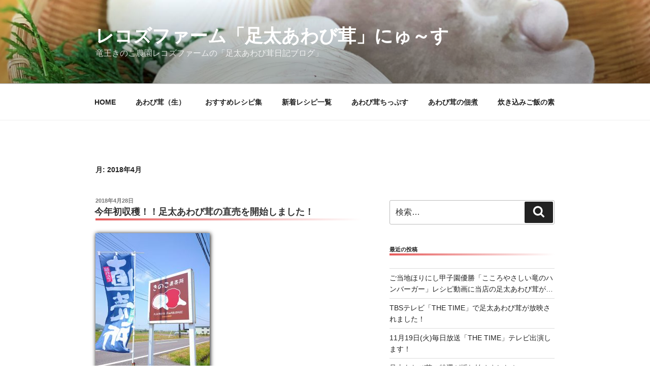

--- FILE ---
content_type: text/html; charset=UTF-8
request_url: https://murachi-g.com/awabidake-news/archives/2018/04
body_size: 115025
content:
<!DOCTYPE html>
<html dir="ltr" lang="ja" prefix="og: https://ogp.me/ns#" class="no-js no-svg">
<head>
<meta charset="UTF-8">
<meta name="viewport" content="width=device-width, initial-scale=1">
<link rel="profile" href="http://gmpg.org/xfn/11">

<script>(function(html){html.className = html.className.replace(/\bno-js\b/,'js')})(document.documentElement);</script>
<title>4月, 2018 | レコズファーム「足太あわび茸」にゅ～す</title>
	<style>img:is([sizes="auto" i], [sizes^="auto," i]) { contain-intrinsic-size: 3000px 1500px }</style>
	
		<!-- All in One SEO 4.9.1.1 - aioseo.com -->
	<meta name="robots" content="noindex, max-image-preview:large" />
	<link rel="canonical" href="https://murachi-g.com/awabidake-news/archives/2018/04" />
	<meta name="generator" content="All in One SEO (AIOSEO) 4.9.1.1" />
		<script type="application/ld+json" class="aioseo-schema">
			{"@context":"https:\/\/schema.org","@graph":[{"@type":"BreadcrumbList","@id":"https:\/\/murachi-g.com\/awabidake-news\/archives\/2018\/04#breadcrumblist","itemListElement":[{"@type":"ListItem","@id":"https:\/\/murachi-g.com\/awabidake-news#listItem","position":1,"name":"\u30db\u30fc\u30e0","item":"https:\/\/murachi-g.com\/awabidake-news","nextItem":{"@type":"ListItem","@id":"https:\/\/murachi-g.com\/awabidake-news\/archives\/2018#listItem","name":2018}},{"@type":"ListItem","@id":"https:\/\/murachi-g.com\/awabidake-news\/archives\/2018#listItem","position":2,"name":2018,"item":"https:\/\/murachi-g.com\/awabidake-news\/archives\/2018","nextItem":{"@type":"ListItem","@id":"https:\/\/murachi-g.com\/awabidake-news\/archives\/2018\/04#listItem","name":"04"},"previousItem":{"@type":"ListItem","@id":"https:\/\/murachi-g.com\/awabidake-news#listItem","name":"\u30db\u30fc\u30e0"}},{"@type":"ListItem","@id":"https:\/\/murachi-g.com\/awabidake-news\/archives\/2018\/04#listItem","position":3,"name":"04","previousItem":{"@type":"ListItem","@id":"https:\/\/murachi-g.com\/awabidake-news\/archives\/2018#listItem","name":2018}}]},{"@type":"CollectionPage","@id":"https:\/\/murachi-g.com\/awabidake-news\/archives\/2018\/04#collectionpage","url":"https:\/\/murachi-g.com\/awabidake-news\/archives\/2018\/04","name":"4\u6708, 2018 | \u30ec\u30b3\u30ba\u30d5\u30a1\u30fc\u30e0\u300c\u8db3\u592a\u3042\u308f\u3073\u8338\u300d\u306b\u3085\uff5e\u3059","inLanguage":"ja","isPartOf":{"@id":"https:\/\/murachi-g.com\/awabidake-news\/#website"},"breadcrumb":{"@id":"https:\/\/murachi-g.com\/awabidake-news\/archives\/2018\/04#breadcrumblist"}},{"@type":"Organization","@id":"https:\/\/murachi-g.com\/awabidake-news\/#organization","name":"\u30ec\u30b3\u30ba\u30d5\u30a1\u30fc\u30e0\u300c\u8db3\u592a\u3042\u308f\u3073\u8338\u300d\u306b\u3085\uff5e\u3059","description":"\u7adc\u738b\u304d\u306e\u3053\u8fb2\u5712\u30ec\u30b3\u30ba\u30d5\u30a1\u30fc\u30e0\u306e\u300c\u8db3\u592a\u3042\u308f\u3073\u8338\u65e5\u8a18\u30d6\u30ed\u30b0\u300d","url":"https:\/\/murachi-g.com\/awabidake-news\/"},{"@type":"WebSite","@id":"https:\/\/murachi-g.com\/awabidake-news\/#website","url":"https:\/\/murachi-g.com\/awabidake-news\/","name":"\u30ec\u30b3\u30ba\u30d5\u30a1\u30fc\u30e0\u300c\u8db3\u592a\u3042\u308f\u3073\u8338\u300d\u306b\u3085\uff5e\u3059","description":"\u7adc\u738b\u304d\u306e\u3053\u8fb2\u5712\u30ec\u30b3\u30ba\u30d5\u30a1\u30fc\u30e0\u306e\u300c\u8db3\u592a\u3042\u308f\u3073\u8338\u65e5\u8a18\u30d6\u30ed\u30b0\u300d","inLanguage":"ja","publisher":{"@id":"https:\/\/murachi-g.com\/awabidake-news\/#organization"}}]}
		</script>
		<!-- All in One SEO -->

<link rel='dns-prefetch' href='//netdna.bootstrapcdn.com' />
<link rel="alternate" type="application/rss+xml" title="レコズファーム「足太あわび茸」にゅ～す &raquo; フィード" href="https://murachi-g.com/awabidake-news/feed" />
<link rel="alternate" type="application/rss+xml" title="レコズファーム「足太あわび茸」にゅ～す &raquo; コメントフィード" href="https://murachi-g.com/awabidake-news/comments/feed" />
<script>
window._wpemojiSettings = {"baseUrl":"https:\/\/s.w.org\/images\/core\/emoji\/16.0.1\/72x72\/","ext":".png","svgUrl":"https:\/\/s.w.org\/images\/core\/emoji\/16.0.1\/svg\/","svgExt":".svg","source":{"concatemoji":"https:\/\/murachi-g.com\/awabidake-news\/wp-includes\/js\/wp-emoji-release.min.js?ver=6.8.3"}};
/*! This file is auto-generated */
!function(s,n){var o,i,e;function c(e){try{var t={supportTests:e,timestamp:(new Date).valueOf()};sessionStorage.setItem(o,JSON.stringify(t))}catch(e){}}function p(e,t,n){e.clearRect(0,0,e.canvas.width,e.canvas.height),e.fillText(t,0,0);var t=new Uint32Array(e.getImageData(0,0,e.canvas.width,e.canvas.height).data),a=(e.clearRect(0,0,e.canvas.width,e.canvas.height),e.fillText(n,0,0),new Uint32Array(e.getImageData(0,0,e.canvas.width,e.canvas.height).data));return t.every(function(e,t){return e===a[t]})}function u(e,t){e.clearRect(0,0,e.canvas.width,e.canvas.height),e.fillText(t,0,0);for(var n=e.getImageData(16,16,1,1),a=0;a<n.data.length;a++)if(0!==n.data[a])return!1;return!0}function f(e,t,n,a){switch(t){case"flag":return n(e,"\ud83c\udff3\ufe0f\u200d\u26a7\ufe0f","\ud83c\udff3\ufe0f\u200b\u26a7\ufe0f")?!1:!n(e,"\ud83c\udde8\ud83c\uddf6","\ud83c\udde8\u200b\ud83c\uddf6")&&!n(e,"\ud83c\udff4\udb40\udc67\udb40\udc62\udb40\udc65\udb40\udc6e\udb40\udc67\udb40\udc7f","\ud83c\udff4\u200b\udb40\udc67\u200b\udb40\udc62\u200b\udb40\udc65\u200b\udb40\udc6e\u200b\udb40\udc67\u200b\udb40\udc7f");case"emoji":return!a(e,"\ud83e\udedf")}return!1}function g(e,t,n,a){var r="undefined"!=typeof WorkerGlobalScope&&self instanceof WorkerGlobalScope?new OffscreenCanvas(300,150):s.createElement("canvas"),o=r.getContext("2d",{willReadFrequently:!0}),i=(o.textBaseline="top",o.font="600 32px Arial",{});return e.forEach(function(e){i[e]=t(o,e,n,a)}),i}function t(e){var t=s.createElement("script");t.src=e,t.defer=!0,s.head.appendChild(t)}"undefined"!=typeof Promise&&(o="wpEmojiSettingsSupports",i=["flag","emoji"],n.supports={everything:!0,everythingExceptFlag:!0},e=new Promise(function(e){s.addEventListener("DOMContentLoaded",e,{once:!0})}),new Promise(function(t){var n=function(){try{var e=JSON.parse(sessionStorage.getItem(o));if("object"==typeof e&&"number"==typeof e.timestamp&&(new Date).valueOf()<e.timestamp+604800&&"object"==typeof e.supportTests)return e.supportTests}catch(e){}return null}();if(!n){if("undefined"!=typeof Worker&&"undefined"!=typeof OffscreenCanvas&&"undefined"!=typeof URL&&URL.createObjectURL&&"undefined"!=typeof Blob)try{var e="postMessage("+g.toString()+"("+[JSON.stringify(i),f.toString(),p.toString(),u.toString()].join(",")+"));",a=new Blob([e],{type:"text/javascript"}),r=new Worker(URL.createObjectURL(a),{name:"wpTestEmojiSupports"});return void(r.onmessage=function(e){c(n=e.data),r.terminate(),t(n)})}catch(e){}c(n=g(i,f,p,u))}t(n)}).then(function(e){for(var t in e)n.supports[t]=e[t],n.supports.everything=n.supports.everything&&n.supports[t],"flag"!==t&&(n.supports.everythingExceptFlag=n.supports.everythingExceptFlag&&n.supports[t]);n.supports.everythingExceptFlag=n.supports.everythingExceptFlag&&!n.supports.flag,n.DOMReady=!1,n.readyCallback=function(){n.DOMReady=!0}}).then(function(){return e}).then(function(){var e;n.supports.everything||(n.readyCallback(),(e=n.source||{}).concatemoji?t(e.concatemoji):e.wpemoji&&e.twemoji&&(t(e.twemoji),t(e.wpemoji)))}))}((window,document),window._wpemojiSettings);
</script>
<style id='wp-emoji-styles-inline-css'>

	img.wp-smiley, img.emoji {
		display: inline !important;
		border: none !important;
		box-shadow: none !important;
		height: 1em !important;
		width: 1em !important;
		margin: 0 0.07em !important;
		vertical-align: -0.1em !important;
		background: none !important;
		padding: 0 !important;
	}
</style>
<link rel='stylesheet' id='wp-block-library-css' href='https://murachi-g.com/awabidake-news/wp-includes/css/dist/block-library/style.min.css?ver=6.8.3' media='all' />
<style id='wp-block-library-theme-inline-css'>
.wp-block-audio :where(figcaption){color:#555;font-size:13px;text-align:center}.is-dark-theme .wp-block-audio :where(figcaption){color:#ffffffa6}.wp-block-audio{margin:0 0 1em}.wp-block-code{border:1px solid #ccc;border-radius:4px;font-family:Menlo,Consolas,monaco,monospace;padding:.8em 1em}.wp-block-embed :where(figcaption){color:#555;font-size:13px;text-align:center}.is-dark-theme .wp-block-embed :where(figcaption){color:#ffffffa6}.wp-block-embed{margin:0 0 1em}.blocks-gallery-caption{color:#555;font-size:13px;text-align:center}.is-dark-theme .blocks-gallery-caption{color:#ffffffa6}:root :where(.wp-block-image figcaption){color:#555;font-size:13px;text-align:center}.is-dark-theme :root :where(.wp-block-image figcaption){color:#ffffffa6}.wp-block-image{margin:0 0 1em}.wp-block-pullquote{border-bottom:4px solid;border-top:4px solid;color:currentColor;margin-bottom:1.75em}.wp-block-pullquote cite,.wp-block-pullquote footer,.wp-block-pullquote__citation{color:currentColor;font-size:.8125em;font-style:normal;text-transform:uppercase}.wp-block-quote{border-left:.25em solid;margin:0 0 1.75em;padding-left:1em}.wp-block-quote cite,.wp-block-quote footer{color:currentColor;font-size:.8125em;font-style:normal;position:relative}.wp-block-quote:where(.has-text-align-right){border-left:none;border-right:.25em solid;padding-left:0;padding-right:1em}.wp-block-quote:where(.has-text-align-center){border:none;padding-left:0}.wp-block-quote.is-large,.wp-block-quote.is-style-large,.wp-block-quote:where(.is-style-plain){border:none}.wp-block-search .wp-block-search__label{font-weight:700}.wp-block-search__button{border:1px solid #ccc;padding:.375em .625em}:where(.wp-block-group.has-background){padding:1.25em 2.375em}.wp-block-separator.has-css-opacity{opacity:.4}.wp-block-separator{border:none;border-bottom:2px solid;margin-left:auto;margin-right:auto}.wp-block-separator.has-alpha-channel-opacity{opacity:1}.wp-block-separator:not(.is-style-wide):not(.is-style-dots){width:100px}.wp-block-separator.has-background:not(.is-style-dots){border-bottom:none;height:1px}.wp-block-separator.has-background:not(.is-style-wide):not(.is-style-dots){height:2px}.wp-block-table{margin:0 0 1em}.wp-block-table td,.wp-block-table th{word-break:normal}.wp-block-table :where(figcaption){color:#555;font-size:13px;text-align:center}.is-dark-theme .wp-block-table :where(figcaption){color:#ffffffa6}.wp-block-video :where(figcaption){color:#555;font-size:13px;text-align:center}.is-dark-theme .wp-block-video :where(figcaption){color:#ffffffa6}.wp-block-video{margin:0 0 1em}:root :where(.wp-block-template-part.has-background){margin-bottom:0;margin-top:0;padding:1.25em 2.375em}
</style>
<style id='classic-theme-styles-inline-css'>
/*! This file is auto-generated */
.wp-block-button__link{color:#fff;background-color:#32373c;border-radius:9999px;box-shadow:none;text-decoration:none;padding:calc(.667em + 2px) calc(1.333em + 2px);font-size:1.125em}.wp-block-file__button{background:#32373c;color:#fff;text-decoration:none}
</style>
<link rel='stylesheet' id='aioseo/css/src/vue/standalone/blocks/table-of-contents/global.scss-css' href='https://murachi-g.com/awabidake-news/wp-content/plugins/all-in-one-seo-pack/dist/Lite/assets/css/table-of-contents/global.e90f6d47.css?ver=4.9.1.1' media='all' />
<style id='global-styles-inline-css'>
:root{--wp--preset--aspect-ratio--square: 1;--wp--preset--aspect-ratio--4-3: 4/3;--wp--preset--aspect-ratio--3-4: 3/4;--wp--preset--aspect-ratio--3-2: 3/2;--wp--preset--aspect-ratio--2-3: 2/3;--wp--preset--aspect-ratio--16-9: 16/9;--wp--preset--aspect-ratio--9-16: 9/16;--wp--preset--color--black: #000000;--wp--preset--color--cyan-bluish-gray: #abb8c3;--wp--preset--color--white: #ffffff;--wp--preset--color--pale-pink: #f78da7;--wp--preset--color--vivid-red: #cf2e2e;--wp--preset--color--luminous-vivid-orange: #ff6900;--wp--preset--color--luminous-vivid-amber: #fcb900;--wp--preset--color--light-green-cyan: #7bdcb5;--wp--preset--color--vivid-green-cyan: #00d084;--wp--preset--color--pale-cyan-blue: #8ed1fc;--wp--preset--color--vivid-cyan-blue: #0693e3;--wp--preset--color--vivid-purple: #9b51e0;--wp--preset--gradient--vivid-cyan-blue-to-vivid-purple: linear-gradient(135deg,rgba(6,147,227,1) 0%,rgb(155,81,224) 100%);--wp--preset--gradient--light-green-cyan-to-vivid-green-cyan: linear-gradient(135deg,rgb(122,220,180) 0%,rgb(0,208,130) 100%);--wp--preset--gradient--luminous-vivid-amber-to-luminous-vivid-orange: linear-gradient(135deg,rgba(252,185,0,1) 0%,rgba(255,105,0,1) 100%);--wp--preset--gradient--luminous-vivid-orange-to-vivid-red: linear-gradient(135deg,rgba(255,105,0,1) 0%,rgb(207,46,46) 100%);--wp--preset--gradient--very-light-gray-to-cyan-bluish-gray: linear-gradient(135deg,rgb(238,238,238) 0%,rgb(169,184,195) 100%);--wp--preset--gradient--cool-to-warm-spectrum: linear-gradient(135deg,rgb(74,234,220) 0%,rgb(151,120,209) 20%,rgb(207,42,186) 40%,rgb(238,44,130) 60%,rgb(251,105,98) 80%,rgb(254,248,76) 100%);--wp--preset--gradient--blush-light-purple: linear-gradient(135deg,rgb(255,206,236) 0%,rgb(152,150,240) 100%);--wp--preset--gradient--blush-bordeaux: linear-gradient(135deg,rgb(254,205,165) 0%,rgb(254,45,45) 50%,rgb(107,0,62) 100%);--wp--preset--gradient--luminous-dusk: linear-gradient(135deg,rgb(255,203,112) 0%,rgb(199,81,192) 50%,rgb(65,88,208) 100%);--wp--preset--gradient--pale-ocean: linear-gradient(135deg,rgb(255,245,203) 0%,rgb(182,227,212) 50%,rgb(51,167,181) 100%);--wp--preset--gradient--electric-grass: linear-gradient(135deg,rgb(202,248,128) 0%,rgb(113,206,126) 100%);--wp--preset--gradient--midnight: linear-gradient(135deg,rgb(2,3,129) 0%,rgb(40,116,252) 100%);--wp--preset--font-size--small: 13px;--wp--preset--font-size--medium: 20px;--wp--preset--font-size--large: 36px;--wp--preset--font-size--x-large: 42px;--wp--preset--spacing--20: 0.44rem;--wp--preset--spacing--30: 0.67rem;--wp--preset--spacing--40: 1rem;--wp--preset--spacing--50: 1.5rem;--wp--preset--spacing--60: 2.25rem;--wp--preset--spacing--70: 3.38rem;--wp--preset--spacing--80: 5.06rem;--wp--preset--shadow--natural: 6px 6px 9px rgba(0, 0, 0, 0.2);--wp--preset--shadow--deep: 12px 12px 50px rgba(0, 0, 0, 0.4);--wp--preset--shadow--sharp: 6px 6px 0px rgba(0, 0, 0, 0.2);--wp--preset--shadow--outlined: 6px 6px 0px -3px rgba(255, 255, 255, 1), 6px 6px rgba(0, 0, 0, 1);--wp--preset--shadow--crisp: 6px 6px 0px rgba(0, 0, 0, 1);}:where(.is-layout-flex){gap: 0.5em;}:where(.is-layout-grid){gap: 0.5em;}body .is-layout-flex{display: flex;}.is-layout-flex{flex-wrap: wrap;align-items: center;}.is-layout-flex > :is(*, div){margin: 0;}body .is-layout-grid{display: grid;}.is-layout-grid > :is(*, div){margin: 0;}:where(.wp-block-columns.is-layout-flex){gap: 2em;}:where(.wp-block-columns.is-layout-grid){gap: 2em;}:where(.wp-block-post-template.is-layout-flex){gap: 1.25em;}:where(.wp-block-post-template.is-layout-grid){gap: 1.25em;}.has-black-color{color: var(--wp--preset--color--black) !important;}.has-cyan-bluish-gray-color{color: var(--wp--preset--color--cyan-bluish-gray) !important;}.has-white-color{color: var(--wp--preset--color--white) !important;}.has-pale-pink-color{color: var(--wp--preset--color--pale-pink) !important;}.has-vivid-red-color{color: var(--wp--preset--color--vivid-red) !important;}.has-luminous-vivid-orange-color{color: var(--wp--preset--color--luminous-vivid-orange) !important;}.has-luminous-vivid-amber-color{color: var(--wp--preset--color--luminous-vivid-amber) !important;}.has-light-green-cyan-color{color: var(--wp--preset--color--light-green-cyan) !important;}.has-vivid-green-cyan-color{color: var(--wp--preset--color--vivid-green-cyan) !important;}.has-pale-cyan-blue-color{color: var(--wp--preset--color--pale-cyan-blue) !important;}.has-vivid-cyan-blue-color{color: var(--wp--preset--color--vivid-cyan-blue) !important;}.has-vivid-purple-color{color: var(--wp--preset--color--vivid-purple) !important;}.has-black-background-color{background-color: var(--wp--preset--color--black) !important;}.has-cyan-bluish-gray-background-color{background-color: var(--wp--preset--color--cyan-bluish-gray) !important;}.has-white-background-color{background-color: var(--wp--preset--color--white) !important;}.has-pale-pink-background-color{background-color: var(--wp--preset--color--pale-pink) !important;}.has-vivid-red-background-color{background-color: var(--wp--preset--color--vivid-red) !important;}.has-luminous-vivid-orange-background-color{background-color: var(--wp--preset--color--luminous-vivid-orange) !important;}.has-luminous-vivid-amber-background-color{background-color: var(--wp--preset--color--luminous-vivid-amber) !important;}.has-light-green-cyan-background-color{background-color: var(--wp--preset--color--light-green-cyan) !important;}.has-vivid-green-cyan-background-color{background-color: var(--wp--preset--color--vivid-green-cyan) !important;}.has-pale-cyan-blue-background-color{background-color: var(--wp--preset--color--pale-cyan-blue) !important;}.has-vivid-cyan-blue-background-color{background-color: var(--wp--preset--color--vivid-cyan-blue) !important;}.has-vivid-purple-background-color{background-color: var(--wp--preset--color--vivid-purple) !important;}.has-black-border-color{border-color: var(--wp--preset--color--black) !important;}.has-cyan-bluish-gray-border-color{border-color: var(--wp--preset--color--cyan-bluish-gray) !important;}.has-white-border-color{border-color: var(--wp--preset--color--white) !important;}.has-pale-pink-border-color{border-color: var(--wp--preset--color--pale-pink) !important;}.has-vivid-red-border-color{border-color: var(--wp--preset--color--vivid-red) !important;}.has-luminous-vivid-orange-border-color{border-color: var(--wp--preset--color--luminous-vivid-orange) !important;}.has-luminous-vivid-amber-border-color{border-color: var(--wp--preset--color--luminous-vivid-amber) !important;}.has-light-green-cyan-border-color{border-color: var(--wp--preset--color--light-green-cyan) !important;}.has-vivid-green-cyan-border-color{border-color: var(--wp--preset--color--vivid-green-cyan) !important;}.has-pale-cyan-blue-border-color{border-color: var(--wp--preset--color--pale-cyan-blue) !important;}.has-vivid-cyan-blue-border-color{border-color: var(--wp--preset--color--vivid-cyan-blue) !important;}.has-vivid-purple-border-color{border-color: var(--wp--preset--color--vivid-purple) !important;}.has-vivid-cyan-blue-to-vivid-purple-gradient-background{background: var(--wp--preset--gradient--vivid-cyan-blue-to-vivid-purple) !important;}.has-light-green-cyan-to-vivid-green-cyan-gradient-background{background: var(--wp--preset--gradient--light-green-cyan-to-vivid-green-cyan) !important;}.has-luminous-vivid-amber-to-luminous-vivid-orange-gradient-background{background: var(--wp--preset--gradient--luminous-vivid-amber-to-luminous-vivid-orange) !important;}.has-luminous-vivid-orange-to-vivid-red-gradient-background{background: var(--wp--preset--gradient--luminous-vivid-orange-to-vivid-red) !important;}.has-very-light-gray-to-cyan-bluish-gray-gradient-background{background: var(--wp--preset--gradient--very-light-gray-to-cyan-bluish-gray) !important;}.has-cool-to-warm-spectrum-gradient-background{background: var(--wp--preset--gradient--cool-to-warm-spectrum) !important;}.has-blush-light-purple-gradient-background{background: var(--wp--preset--gradient--blush-light-purple) !important;}.has-blush-bordeaux-gradient-background{background: var(--wp--preset--gradient--blush-bordeaux) !important;}.has-luminous-dusk-gradient-background{background: var(--wp--preset--gradient--luminous-dusk) !important;}.has-pale-ocean-gradient-background{background: var(--wp--preset--gradient--pale-ocean) !important;}.has-electric-grass-gradient-background{background: var(--wp--preset--gradient--electric-grass) !important;}.has-midnight-gradient-background{background: var(--wp--preset--gradient--midnight) !important;}.has-small-font-size{font-size: var(--wp--preset--font-size--small) !important;}.has-medium-font-size{font-size: var(--wp--preset--font-size--medium) !important;}.has-large-font-size{font-size: var(--wp--preset--font-size--large) !important;}.has-x-large-font-size{font-size: var(--wp--preset--font-size--x-large) !important;}
:where(.wp-block-post-template.is-layout-flex){gap: 1.25em;}:where(.wp-block-post-template.is-layout-grid){gap: 1.25em;}
:where(.wp-block-columns.is-layout-flex){gap: 2em;}:where(.wp-block-columns.is-layout-grid){gap: 2em;}
:root :where(.wp-block-pullquote){font-size: 1.5em;line-height: 1.6;}
</style>
<link rel='stylesheet' id='font-awesome-css' href='//netdna.bootstrapcdn.com/font-awesome/4.1.0/css/font-awesome.css' media='screen' />
<link rel='stylesheet' id='parent-style-css' href='https://murachi-g.com/awabidake-news/wp-content/themes/twentyseventeen/style.css?ver=6.8.3' media='all' />
<link rel='stylesheet' id='child-style-css' href='https://murachi-g.com/awabidake-news/wp-content/themes/twentyseventeen-child/style.css?ver=6.8.3' media='all' />
<link rel='stylesheet' id='twentyseventeen-style-css' href='https://murachi-g.com/awabidake-news/wp-content/themes/twentyseventeen-child/style.css?ver=20250415' media='all' />
<link rel='stylesheet' id='twentyseventeen-block-style-css' href='https://murachi-g.com/awabidake-news/wp-content/themes/twentyseventeen/assets/css/blocks.css?ver=20240729' media='all' />
<script src="https://murachi-g.com/awabidake-news/wp-includes/js/jquery/jquery.min.js?ver=3.7.1" id="jquery-core-js"></script>
<script src="https://murachi-g.com/awabidake-news/wp-includes/js/jquery/jquery-migrate.min.js?ver=3.4.1" id="jquery-migrate-js"></script>
<script id="twentyseventeen-global-js-extra">
var twentyseventeenScreenReaderText = {"quote":"<svg class=\"icon icon-quote-right\" aria-hidden=\"true\" role=\"img\"> <use href=\"#icon-quote-right\" xlink:href=\"#icon-quote-right\"><\/use> <\/svg>","expand":"\u30b5\u30d6\u30e1\u30cb\u30e5\u30fc\u3092\u5c55\u958b","collapse":"\u30b5\u30d6\u30e1\u30cb\u30e5\u30fc\u3092\u9589\u3058\u308b","icon":"<svg class=\"icon icon-angle-down\" aria-hidden=\"true\" role=\"img\"> <use href=\"#icon-angle-down\" xlink:href=\"#icon-angle-down\"><\/use> <span class=\"svg-fallback icon-angle-down\"><\/span><\/svg>"};
</script>
<script src="https://murachi-g.com/awabidake-news/wp-content/themes/twentyseventeen/assets/js/global.js?ver=20211130" id="twentyseventeen-global-js" defer data-wp-strategy="defer"></script>
<script src="https://murachi-g.com/awabidake-news/wp-content/themes/twentyseventeen/assets/js/navigation.js?ver=20210122" id="twentyseventeen-navigation-js" defer data-wp-strategy="defer"></script>
<link rel="https://api.w.org/" href="https://murachi-g.com/awabidake-news/wp-json/" /><link rel="EditURI" type="application/rsd+xml" title="RSD" href="https://murachi-g.com/awabidake-news/xmlrpc.php?rsd" />
<meta name="generator" content="WordPress 6.8.3" />

<style>
.scroll-back-to-top-wrapper {
    position: fixed;
	opacity: 0;
	visibility: hidden;
	overflow: hidden;
	text-align: center;
	z-index: 99999999;
    background-color: #777777;
	color: #eeeeee;
	width: 50px;
	height: 48px;
	line-height: 48px;
	right: 30px;
	bottom: 30px;
	padding-top: 2px;
	border-top-left-radius: 10px;
	border-top-right-radius: 10px;
	border-bottom-right-radius: 10px;
	border-bottom-left-radius: 10px;
	-webkit-transition: all 0.5s ease-in-out;
	-moz-transition: all 0.5s ease-in-out;
	-ms-transition: all 0.5s ease-in-out;
	-o-transition: all 0.5s ease-in-out;
	transition: all 0.5s ease-in-out;
}
.scroll-back-to-top-wrapper:hover {
	background-color: #888888;
  color: #eeeeee;
}
.scroll-back-to-top-wrapper.show {
    visibility:visible;
    cursor:pointer;
	opacity: 1.0;
}
.scroll-back-to-top-wrapper i.fa {
	line-height: inherit;
}
.scroll-back-to-top-wrapper .fa-lg {
	vertical-align: 0;
}
</style>
<link rel="shortcut icon"
 href="https://murachi-g.com/awabidake-news/wp-content/themes/twentyseventeen-child/img/favicon.ico" />
<link rel=”SHORTCUT ICON” href=”https://murachi-g.com/awabidake-news/favicon.ico” />
</head>

<body class="archive date wp-embed-responsive wp-theme-twentyseventeen wp-child-theme-twentyseventeen-child hfeed has-header-image has-sidebar page-two-column colors-light">
<script>
  (function(i,s,o,g,r,a,m){i['GoogleAnalyticsObject']=r;i[r]=i[r]||function(){
  (i[r].q=i[r].q||[]).push(arguments)},i[r].l=1*new Date();a=s.createElement(o),
  m=s.getElementsByTagName(o)[0];a.async=1;a.src=g;m.parentNode.insertBefore(a,m)
  })(window,document,'script','https://www.google-analytics.com/analytics.js','ga');

  ga('create', 'UA-99081159-1', 'auto');
  ga('send', 'pageview');
</script><div id="page" class="site">
	<a class="skip-link screen-reader-text" href="#content">コンテンツへスキップ</a>

	<header id="masthead" class="site-header" role="banner">

		<div class="custom-header">

		<div class="custom-header-media">
			<div id="wp-custom-header" class="wp-custom-header"><img src="https://murachi-g.com/awabidake-news/wp-content/uploads/2022/07/awabidake.jpg" width="2000" height="1200" alt="滋賀県竜王町 竜王足太あわび茸" srcset="https://murachi-g.com/awabidake-news/wp-content/uploads/2022/07/awabidake.jpg 2000w, https://murachi-g.com/awabidake-news/wp-content/uploads/2022/07/awabidake-300x180.jpg 300w, https://murachi-g.com/awabidake-news/wp-content/uploads/2022/07/awabidake-1024x614.jpg 1024w, https://murachi-g.com/awabidake-news/wp-content/uploads/2022/07/awabidake-768x461.jpg 768w, https://murachi-g.com/awabidake-news/wp-content/uploads/2022/07/awabidake-1536x922.jpg 1536w" sizes="(max-width: 767px) 200vw, 100vw" decoding="async" fetchpriority="high" /></div>		</div>

	<div class="site-branding">
	<div class="wrap">

		
		<div class="site-branding-text">
										<p class="site-title"><a href="https://murachi-g.com/awabidake-news/" rel="home" >レコズファーム「足太あわび茸」にゅ～す</a></p>
			
							<p class="site-description">竜王きのこ農園レコズファームの「足太あわび茸日記ブログ」</p>
					</div><!-- .site-branding-text -->

		
	</div><!-- .wrap -->
</div><!-- .site-branding -->

</div><!-- .custom-header -->

					<div class="navigation-top">
				<div class="wrap">
					<nav id="site-navigation" class="main-navigation" aria-label="トップメニュー">
	<button class="menu-toggle" aria-controls="top-menu" aria-expanded="false">
		<svg class="icon icon-bars" aria-hidden="true" role="img"> <use href="#icon-bars" xlink:href="#icon-bars"></use> </svg><svg class="icon icon-close" aria-hidden="true" role="img"> <use href="#icon-close" xlink:href="#icon-close"></use> </svg>メニュー	</button>

	<div class="menu-%e3%83%a1%e3%83%8b%e3%83%a5%e3%83%bc%ef%bc%91-container"><ul id="top-menu" class="menu"><li id="menu-item-595" class="menu-item menu-item-type-custom menu-item-object-custom menu-item-595"><a href="https://murachi-g.com/kinoko.html">HOME</a></li>
<li id="menu-item-515" class="menu-item menu-item-type-custom menu-item-object-custom menu-item-515"><a href="https://murachi-g.com/ashi.html">あわび茸（生）</a></li>
<li id="menu-item-516" class="menu-item menu-item-type-custom menu-item-object-custom menu-item-516"><a href="https://murachi-g.com/recipes.html">おすすめレシピ集</a></li>
<li id="menu-item-517" class="menu-item menu-item-type-custom menu-item-object-custom menu-item-517"><a href="https://www.murachi-g.com/recipes/">新着レシピ一覧</a></li>
<li id="menu-item-518" class="menu-item menu-item-type-custom menu-item-object-custom menu-item-518"><a href="https://murachi-g.com/relish.html">あわび茸ちっぷす</a></li>
<li id="menu-item-519" class="menu-item menu-item-type-custom menu-item-object-custom menu-item-519"><a href="https://murachi-g.com/tuku.html">あわび茸の佃煮</a></li>
<li id="menu-item-520" class="menu-item menu-item-type-custom menu-item-object-custom menu-item-520"><a href="https://murachi-g.com/takikomigohan.html">炊き込みご飯の素</a></li>
</ul></div>
	</nav><!-- #site-navigation -->
				</div><!-- .wrap -->
			</div><!-- .navigation-top -->
		
	</header><!-- #masthead -->

	
	<div class="site-content-contain">
		<div id="content" class="site-content">

<div class="wrap">

			<header class="page-header">
			<h1 class="page-title">月: <span>2018年4月</span></h1>		</header><!-- .page-header -->
	
	<div id="primary" class="content-area">
		<main id="main" class="site-main">

					
<article id="post-690" class="post-690 post type-post status-publish format-standard hentry category-growth category-awabidake tag-cyokubaisyo tag-furusato-nouzei tag-63 tag-organic tag-ashibutoawabidake">
		<header class="entry-header">
		<div class="entry-meta"><span class="screen-reader-text">投稿日:</span> <a href="https://murachi-g.com/awabidake-news/archives/20180428.html" rel="bookmark"><time class="entry-date published updated" datetime="2018-04-28T16:02:50+09:00">2018年4月28日</time></a></div><!-- .entry-meta --><h2 class="entry-title"><a href="https://murachi-g.com/awabidake-news/archives/20180428.html" rel="bookmark">今年初収穫！！足太あわび茸の直売を開始しました！</a></h2>	</header><!-- .entry-header -->

	
	<div class="entry-content">
		
<p><img decoding="async" class="alignnone wp-image-697 size-medium" src="https://murachi-g.com/awabidake-news/wp-content/uploads/2018/04/IMG_20180428_110010-225x300.jpg" alt="IMG 20180428 110010 225x300 - &#20170;&#24180;&#21021;&#21454;&#31339;&#65281;&#65281;&#36275;&#22826;&#12354;&#12431;&#12403;&#33592;&#12398;&#30452;&#22770;&#12434;&#38283;&#22987;&#12375;&#12414;&#12375;&#12383;&#65281;" width="225" height="300" srcset="https://murachi-g.com/awabidake-news/wp-content/uploads/2018/04/IMG_20180428_110010-225x300.jpg 225w, https://murachi-g.com/awabidake-news/wp-content/uploads/2018/04/IMG_20180428_110010-768x1024.jpg 768w" sizes="(max-width: 225px) 100vw, 225px" title="&#20170;&#24180;&#21021;&#21454;&#31339;&#65281;&#65281;&#36275;&#22826;&#12354;&#12431;&#12403;&#33592;&#12398;&#30452;&#22770;&#12434;&#38283;&#22987;&#12375;&#12414;&#12375;&#12383;&#65281;"></p>
<p>&#12415;&#12394;&#12373;&#12414;&#38263;&#12425;&#12367;&#12372;&#28961;&#27801;&#27760;&#12356;&#12383;&#12375;&#12390;&#12362;&#12426;&#12414;&#12375;&#12383;&#12290;<br>
&#12424;&#12358;&#12420;&#12367;<a href="https://murachi-g.com/ashi.html">&#36275;&#22826;&#12354;&#12431;&#12403;&#33592;</a>&#12398;&#23395;&#31680;&#12364;&#12420;&#12387;&#12390;&#21442;&#12426;&#12414;&#12375;&#12383;&#65340;(^o^)&#65295;</p>
<p><img decoding="async" class="alignnone wp-image-692 size-medium" src="https://murachi-g.com/awabidake-news/wp-content/uploads/2018/04/DSC_0045-300x169.jpg" alt="DSC 0045 300x169 - &#20170;&#24180;&#21021;&#21454;&#31339;&#65281;&#65281;&#36275;&#22826;&#12354;&#12431;&#12403;&#33592;&#12398;&#30452;&#22770;&#12434;&#38283;&#22987;&#12375;&#12414;&#12375;&#12383;&#65281;" width="300" height="169" srcset="https://murachi-g.com/awabidake-news/wp-content/uploads/2018/04/DSC_0045-300x169.jpg 300w, https://murachi-g.com/awabidake-news/wp-content/uploads/2018/04/DSC_0045-768x432.jpg 768w, https://murachi-g.com/awabidake-news/wp-content/uploads/2018/04/DSC_0045-1024x576.jpg 1024w" sizes="(max-width: 300px) 100vw, 300px" title="&#20170;&#24180;&#21021;&#21454;&#31339;&#65281;&#65281;&#36275;&#22826;&#12354;&#12431;&#12403;&#33592;&#12398;&#30452;&#22770;&#12434;&#38283;&#22987;&#12375;&#12414;&#12375;&#12383;&#65281;"></p>
<p>&#26172;&#12392;&#22812;&#12398;&#23506;&#26262;&#24046;&#12364;&#28608;&#12375;&#12356;&#12391;&#12377;&#12364;<br>
&#26172;&#38291;20&#24230;&#36229;&#12360;&#12398;&#26262;&#12363;&#12373;&#12395;&#12394;&#12427;&#12392;<br>
&#12375;&#12387;&#12363;&#12426;&#12392;&#12375;&#12383;&#33391;&#12356;&#12461;&#12494;&#12467;&#12364;&#12391;&#12365;&#12427;&#12398;&#12391;&#12372;&#12374;&#12356;&#12414;&#12377;&#12290;</p>
<p><img loading="lazy" decoding="async" class="alignnone wp-image-691 size-medium" src="https://murachi-g.com/awabidake-news/wp-content/uploads/2018/04/DSC_0040-300x169.jpg" alt="DSC 0040 300x169 - &#20170;&#24180;&#21021;&#21454;&#31339;&#65281;&#65281;&#36275;&#22826;&#12354;&#12431;&#12403;&#33592;&#12398;&#30452;&#22770;&#12434;&#38283;&#22987;&#12375;&#12414;&#12375;&#12383;&#65281;" width="300" height="169" srcset="https://murachi-g.com/awabidake-news/wp-content/uploads/2018/04/DSC_0040-300x169.jpg 300w, https://murachi-g.com/awabidake-news/wp-content/uploads/2018/04/DSC_0040-768x432.jpg 768w, https://murachi-g.com/awabidake-news/wp-content/uploads/2018/04/DSC_0040-1024x576.jpg 1024w" sizes="auto, (max-width: 300px) 100vw, 300px" title="&#20170;&#24180;&#21021;&#21454;&#31339;&#65281;&#65281;&#36275;&#22826;&#12354;&#12431;&#12403;&#33592;&#12398;&#30452;&#22770;&#12434;&#38283;&#22987;&#12375;&#12414;&#12375;&#12383;&#65281;"></p>
<p>&#32080;&#27083;&#22823;&#12365;&#12356;&#12391;&#12377;&#12290;</p>
<p><img loading="lazy" decoding="async" class="alignnone wp-image-693 size-medium" src="https://murachi-g.com/awabidake-news/wp-content/uploads/2018/04/DSC_0048-300x169.jpg" alt="DSC 0048 300x169 - &#20170;&#24180;&#21021;&#21454;&#31339;&#65281;&#65281;&#36275;&#22826;&#12354;&#12431;&#12403;&#33592;&#12398;&#30452;&#22770;&#12434;&#38283;&#22987;&#12375;&#12414;&#12375;&#12383;&#65281;" width="300" height="169" srcset="https://murachi-g.com/awabidake-news/wp-content/uploads/2018/04/DSC_0048-300x169.jpg 300w, https://murachi-g.com/awabidake-news/wp-content/uploads/2018/04/DSC_0048-768x432.jpg 768w, https://murachi-g.com/awabidake-news/wp-content/uploads/2018/04/DSC_0048-1024x576.jpg 1024w" sizes="auto, (max-width: 300px) 100vw, 300px" title="&#20170;&#24180;&#21021;&#21454;&#31339;&#65281;&#65281;&#36275;&#22826;&#12354;&#12431;&#12403;&#33592;&#12398;&#30452;&#22770;&#12434;&#38283;&#22987;&#12375;&#12414;&#12375;&#12383;&#65281;"></p>
<p>&#12371;&#12385;&#12425;&#12399;&#32676;&#29983;&#12391;&#20986;&#12390;&#12365;&#12414;&#12375;&#12383;&#12290;</p>
<p><img loading="lazy" decoding="async" class="alignnone wp-image-694 size-medium" src="https://murachi-g.com/awabidake-news/wp-content/uploads/2018/04/DSC_0051-300x169.jpg" alt="DSC 0051 300x169 - &#20170;&#24180;&#21021;&#21454;&#31339;&#65281;&#65281;&#36275;&#22826;&#12354;&#12431;&#12403;&#33592;&#12398;&#30452;&#22770;&#12434;&#38283;&#22987;&#12375;&#12414;&#12375;&#12383;&#65281;" width="300" height="169" srcset="https://murachi-g.com/awabidake-news/wp-content/uploads/2018/04/DSC_0051-300x169.jpg 300w, https://murachi-g.com/awabidake-news/wp-content/uploads/2018/04/DSC_0051-768x432.jpg 768w, https://murachi-g.com/awabidake-news/wp-content/uploads/2018/04/DSC_0051-1024x576.jpg 1024w" sizes="auto, (max-width: 300px) 100vw, 300px" title="&#20170;&#24180;&#21021;&#21454;&#31339;&#65281;&#65281;&#36275;&#22826;&#12354;&#12431;&#12403;&#33592;&#12398;&#30452;&#22770;&#12434;&#38283;&#22987;&#12375;&#12414;&#12375;&#12383;&#65281;"></p>
<p>&#21021;&#25505;&#12428;&#65281;(*&rsquo;&#9661;&rsquo;)</p>
<p><img loading="lazy" decoding="async" class="alignnone wp-image-695 size-medium" src="https://murachi-g.com/awabidake-news/wp-content/uploads/2018/04/IMG_20180428_093607-300x225.jpg" alt="IMG 20180428 093607 300x225 - &#20170;&#24180;&#21021;&#21454;&#31339;&#65281;&#65281;&#36275;&#22826;&#12354;&#12431;&#12403;&#33592;&#12398;&#30452;&#22770;&#12434;&#38283;&#22987;&#12375;&#12414;&#12375;&#12383;&#65281;" width="300" height="225" srcset="https://murachi-g.com/awabidake-news/wp-content/uploads/2018/04/IMG_20180428_093607-300x225.jpg 300w, https://murachi-g.com/awabidake-news/wp-content/uploads/2018/04/IMG_20180428_093607-768x576.jpg 768w, https://murachi-g.com/awabidake-news/wp-content/uploads/2018/04/IMG_20180428_093607-1024x768.jpg 1024w" sizes="auto, (max-width: 300px) 100vw, 300px" title="&#20170;&#24180;&#21021;&#21454;&#31339;&#65281;&#65281;&#36275;&#22826;&#12354;&#12431;&#12403;&#33592;&#12398;&#30452;&#22770;&#12434;&#38283;&#22987;&#12375;&#12414;&#12375;&#12383;&#65281;"></p>
<p>&#22826;&#38525;&#12398;&#19979;&#12391;&#35211;&#12390;&#12356;&#12383;&#12384;&#12365;&#12414;&#12375;&#12423;&#12358;&#12290;<br>
&#26126;&#26085;&#12418;&#12381;&#12371;&#12381;&#12371;&#25505;&#12428;&#12381;&#12358;&#12391;&#12372;&#12374;&#12356;&#12414;&#12377;(*^-^*)</p>
<p><img loading="lazy" decoding="async" class="alignnone wp-image-696 size-medium" src="https://murachi-g.com/awabidake-news/wp-content/uploads/2018/04/IMG_20180428_105701-225x300.jpg" alt="IMG 20180428 105701 225x300 - &#20170;&#24180;&#21021;&#21454;&#31339;&#65281;&#65281;&#36275;&#22826;&#12354;&#12431;&#12403;&#33592;&#12398;&#30452;&#22770;&#12434;&#38283;&#22987;&#12375;&#12414;&#12375;&#12383;&#65281;" width="225" height="300" srcset="https://murachi-g.com/awabidake-news/wp-content/uploads/2018/04/IMG_20180428_105701-225x300.jpg 225w, https://murachi-g.com/awabidake-news/wp-content/uploads/2018/04/IMG_20180428_105701-768x1024.jpg 768w" sizes="auto, (max-width: 225px) 100vw, 225px" title="&#20170;&#24180;&#21021;&#21454;&#31339;&#65281;&#65281;&#36275;&#22826;&#12354;&#12431;&#12403;&#33592;&#12398;&#30452;&#22770;&#12434;&#38283;&#22987;&#12375;&#12414;&#12375;&#12383;&#65281;"></p>
<p>&#26397;&#65305;&#26178;&#12363;&#12425;&#26172;&#65297;&#65298;&#26178;&#12414;&#12391;&#30452;&#22770;&#12375;&#12390;&#12362;&#12426;&#12414;&#12377;&#12290;<br>
&darr;<br>
&#12354;&#12431;&#12403;&#33592;&#30452;&#22770;&#25152;&#65306;&#28363;&#36032;&#30476;&#33970;&#29983;&#37089;&#31452;&#29579;&#30010;&#35199;&#24029;1825&#30058;&#22320;<br>
&#65288;&#12461;&#12494;&#12467;&#12364;&#20986;&#12390;&#12356;&#12427;&#38291;&#12399;&#20241;&#12415;&#12414;&#12379;&#12435;&#65289;</p>
<p>&#12492;&#12540;&#12505;&#12523;&#12512;&#12521;&#12481;&#20107;&#21209;&#25152;&#65306;&#28363;&#36032;&#30476;&#33970;&#29983;&#37089;&#31452;&#29579;&#30010;&#35199;&#24029; 1437-1<br>
&#65288;&#24179;&#26085;&#12398;&#12415;&#65305;&#26178;&#12363;&#12425;&#65300;&#26178;&#12414;&#12391;&#65289;0748-58-2377&#65288;&#12372;&#20104;&#32004;&#12362;&#38651;&#35441;&#65289;</p>
<p>&nbsp;</p>

	</div><!-- .entry-content -->

	
</article><!-- #post-690 -->

		</main><!-- #main -->
	</div><!-- #primary -->
	
<aside id="secondary" class="widget-area" aria-label="ブログサイドバー">
	<section id="search-2" class="widget widget_search">

<form role="search" method="get" class="search-form" action="https://murachi-g.com/awabidake-news/">
	<label for="search-form-1">
		<span class="screen-reader-text">
			検索:		</span>
	</label>
	<input type="search" id="search-form-1" class="search-field" placeholder="検索&hellip;" value="" name="s" />
	<button type="submit" class="search-submit"><svg class="icon icon-search" aria-hidden="true" role="img"> <use href="#icon-search" xlink:href="#icon-search"></use> </svg><span class="screen-reader-text">
		検索	</span></button>
</form>
</section>
		<section id="recent-posts-2" class="widget widget_recent_entries">
		<h2 class="widget-title">最近の投稿</h2><nav aria-label="最近の投稿">
		<ul>
											<li>
					<a href="https://murachi-g.com/awabidake-news/archives/horinishi-recipe.html">ご当地ほりにし甲子園優勝「こころやさしい竜のハンバーガー」レシピ動画に当店の足太あわび茸が…</a>
									</li>
											<li>
					<a href="https://murachi-g.com/awabidake-news/archives/tbs-the-time.html">TBSテレビ「THE TIME」で足太あわび茸が放映されました！</a>
									</li>
											<li>
					<a href="https://murachi-g.com/awabidake-news/archives/20241119.html">11月19日(火)毎日放送「THE TIME」テレビ出演します！</a>
									</li>
											<li>
					<a href="https://murachi-g.com/awabidake-news/archives/20241002.html">足太あわび茸の特選が採れ始めました！</a>
									</li>
											<li>
					<a href="https://murachi-g.com/awabidake-news/archives/quiz.html">テレビ朝日「くりぃむクイズ ミラクル9」で #あわび茸ちっぷす が紹介されました！</a>
									</li>
											<li>
					<a href="https://murachi-g.com/awabidake-news/archives/20240430.html">冬眠していた足太あわび茸が目覚めました！ご注文承ります！！</a>
									</li>
											<li>
					<a href="https://murachi-g.com/awabidake-news/archives/20240415.html">復活しました！！</a>
									</li>
											<li>
					<a href="https://murachi-g.com/awabidake-news/archives/20240115.html">栽培ハウス（竜王きのこ農園レコズファーム）での直売を、しばらくの間お休みさせていただきます。</a>
									</li>
											<li>
					<a href="https://murachi-g.com/awabidake-news/archives/notohantou.html">令和6年能登半島地震により被災された皆様に心よりお見舞い申し上げます</a>
									</li>
											<li>
					<a href="https://murachi-g.com/awabidake-news/archives/20230616.html">６月１６日（金）よりハウスでの直売を再開させていただきます！</a>
									</li>
											<li>
					<a href="https://murachi-g.com/awabidake-news/archives/furusato.html">滋賀県竜王町ふるさと納税返礼品に「足太あわび茸」が登録されています。</a>
									</li>
											<li>
					<a href="https://murachi-g.com/awabidake-news/archives/20230317.html">当店直売所（竜王きのこ農園レコズファーム）でのキノコの直売について</a>
									</li>
											<li>
					<a href="https://murachi-g.com/awabidake-news/archives/20230219.html">竜王足太あわび茸 初収穫！！</a>
									</li>
											<li>
					<a href="https://murachi-g.com/awabidake-news/archives/20230115.html">１月１６日～２月末まで「足太あわび茸の生」の販売を休業させていただきます</a>
									</li>
											<li>
					<a href="https://murachi-g.com/awabidake-news/archives/udocyan-tabigome.html">ウドちゃんの旅してゴメンに出演致します！名古屋テレビ2022/09/04（日）</a>
									</li>
											<li>
					<a href="https://murachi-g.com/awabidake-news/archives/ztv-burari.html">ＺTV「石田靖とぶらりで笑」の番組取材がありました！</a>
									</li>
											<li>
					<a href="https://murachi-g.com/awabidake-news/archives/yomiuri.html">読売新聞に当店の足太あわび茸が掲載されました！2021/11/12</a>
									</li>
											<li>
					<a href="https://murachi-g.com/awabidake-news/archives/nhk-oumi630.html">NHK「おうみ発630-おいしがクッキング」で当店の足太あわび茸をご紹介いただきました！2021/11/05</a>
									</li>
											<li>
					<a href="https://murachi-g.com/awabidake-news/archives/bbc-tv-omoro.html">８/13（金）夜７時～「オモロしが」（びわ湖放送）に出演！！</a>
									</li>
											<li>
					<a href="https://murachi-g.com/awabidake-news/archives/tips3.html">あわび茸ちっぷす３種類箱入りのパッケージデザインをリニューアルしました！</a>
									</li>
											<li>
					<a href="https://murachi-g.com/awabidake-news/archives/ienomi-2.html">ひとり家呑みのススメに掲載されました！男の隠れ家ベストシリーズ</a>
									</li>
											<li>
					<a href="https://murachi-g.com/awabidake-news/archives/hirateke-genboku.html">ヒラタケの原木作り</a>
									</li>
											<li>
					<a href="https://murachi-g.com/awabidake-news/archives/2021-02-08.html">【滋賀県WEB物産展】Yahooショッピング30％OFFクーポンは早期終了しました！</a>
									</li>
											<li>
					<a href="https://murachi-g.com/awabidake-news/archives/20201208.html">あわび茸の暖房部屋を作りました！</a>
									</li>
											<li>
					<a href="https://murachi-g.com/awabidake-news/archives/ienomi.html">家呑み達人に当店のあわび茸ちっぷすが掲載されました！</a>
									</li>
											<li>
					<a href="https://murachi-g.com/awabidake-news/archives/goto-travel.html">GoToトラベル地域共通クーポン取扱店です！</a>
									</li>
											<li>
					<a href="https://murachi-g.com/awabidake-news/archives/otoriyose.html">全国から厳選！酒が旨くなる絶品つまみ「お取り寄せ酒肴」ベストコレクション280に掲載されました！</a>
									</li>
											<li>
					<a href="https://murachi-g.com/awabidake-news/archives/otokonokakurega.html">男の隠れ家９月号に掲載されました！</a>
									</li>
											<li>
					<a href="https://murachi-g.com/awabidake-news/archives/shigaken-web2020.html">7/22（水）12:00～8/16（日） 23:00当店のYahooショッピング【滋賀県WEB物産展】</a>
									</li>
											<li>
					<a href="https://murachi-g.com/awabidake-news/archives/instagram.html">Instagramに投稿中！</a>
									</li>
					</ul>

		</nav></section><section id="archives-2" class="widget widget_archive"><h2 class="widget-title">アーカイブ</h2><nav aria-label="アーカイブ">
			<ul>
					<li><a href='https://murachi-g.com/awabidake-news/archives/2025/03'>2025年3月</a></li>
	<li><a href='https://murachi-g.com/awabidake-news/archives/2024/11'>2024年11月</a></li>
	<li><a href='https://murachi-g.com/awabidake-news/archives/2024/10'>2024年10月</a></li>
	<li><a href='https://murachi-g.com/awabidake-news/archives/2024/08'>2024年8月</a></li>
	<li><a href='https://murachi-g.com/awabidake-news/archives/2024/04'>2024年4月</a></li>
	<li><a href='https://murachi-g.com/awabidake-news/archives/2024/01'>2024年1月</a></li>
	<li><a href='https://murachi-g.com/awabidake-news/archives/2023/06'>2023年6月</a></li>
	<li><a href='https://murachi-g.com/awabidake-news/archives/2023/05'>2023年5月</a></li>
	<li><a href='https://murachi-g.com/awabidake-news/archives/2023/03'>2023年3月</a></li>
	<li><a href='https://murachi-g.com/awabidake-news/archives/2023/02'>2023年2月</a></li>
	<li><a href='https://murachi-g.com/awabidake-news/archives/2023/01'>2023年1月</a></li>
	<li><a href='https://murachi-g.com/awabidake-news/archives/2022/08'>2022年8月</a></li>
	<li><a href='https://murachi-g.com/awabidake-news/archives/2022/06'>2022年6月</a></li>
	<li><a href='https://murachi-g.com/awabidake-news/archives/2021/11'>2021年11月</a></li>
	<li><a href='https://murachi-g.com/awabidake-news/archives/2021/08'>2021年8月</a></li>
	<li><a href='https://murachi-g.com/awabidake-news/archives/2021/03'>2021年3月</a></li>
	<li><a href='https://murachi-g.com/awabidake-news/archives/2021/02'>2021年2月</a></li>
	<li><a href='https://murachi-g.com/awabidake-news/archives/2020/12'>2020年12月</a></li>
	<li><a href='https://murachi-g.com/awabidake-news/archives/2020/10'>2020年10月</a></li>
	<li><a href='https://murachi-g.com/awabidake-news/archives/2020/09'>2020年9月</a></li>
	<li><a href='https://murachi-g.com/awabidake-news/archives/2020/07'>2020年7月</a></li>
	<li><a href='https://murachi-g.com/awabidake-news/archives/2020/05'>2020年5月</a></li>
	<li><a href='https://murachi-g.com/awabidake-news/archives/2020/04'>2020年4月</a></li>
	<li><a href='https://murachi-g.com/awabidake-news/archives/2019/11'>2019年11月</a></li>
	<li><a href='https://murachi-g.com/awabidake-news/archives/2019/07'>2019年7月</a></li>
	<li><a href='https://murachi-g.com/awabidake-news/archives/2019/06'>2019年6月</a></li>
	<li><a href='https://murachi-g.com/awabidake-news/archives/2019/04'>2019年4月</a></li>
	<li><a href='https://murachi-g.com/awabidake-news/archives/2019/02'>2019年2月</a></li>
	<li><a href='https://murachi-g.com/awabidake-news/archives/2019/01'>2019年1月</a></li>
	<li><a href='https://murachi-g.com/awabidake-news/archives/2018/12'>2018年12月</a></li>
	<li><a href='https://murachi-g.com/awabidake-news/archives/2018/11'>2018年11月</a></li>
	<li><a href='https://murachi-g.com/awabidake-news/archives/2018/10'>2018年10月</a></li>
	<li><a href='https://murachi-g.com/awabidake-news/archives/2018/07'>2018年7月</a></li>
	<li><a href='https://murachi-g.com/awabidake-news/archives/2018/06'>2018年6月</a></li>
	<li><a href='https://murachi-g.com/awabidake-news/archives/2018/04' aria-current="page">2018年4月</a></li>
	<li><a href='https://murachi-g.com/awabidake-news/archives/2017/10'>2017年10月</a></li>
	<li><a href='https://murachi-g.com/awabidake-news/archives/2017/07'>2017年7月</a></li>
	<li><a href='https://murachi-g.com/awabidake-news/archives/2017/06'>2017年6月</a></li>
	<li><a href='https://murachi-g.com/awabidake-news/archives/2017/05'>2017年5月</a></li>
	<li><a href='https://murachi-g.com/awabidake-news/archives/2017/03'>2017年3月</a></li>
	<li><a href='https://murachi-g.com/awabidake-news/archives/2016/10'>2016年10月</a></li>
	<li><a href='https://murachi-g.com/awabidake-news/archives/2016/09'>2016年9月</a></li>
	<li><a href='https://murachi-g.com/awabidake-news/archives/2016/08'>2016年8月</a></li>
	<li><a href='https://murachi-g.com/awabidake-news/archives/2016/07'>2016年7月</a></li>
	<li><a href='https://murachi-g.com/awabidake-news/archives/2016/06'>2016年6月</a></li>
	<li><a href='https://murachi-g.com/awabidake-news/archives/2016/05'>2016年5月</a></li>
	<li><a href='https://murachi-g.com/awabidake-news/archives/2016/04'>2016年4月</a></li>
	<li><a href='https://murachi-g.com/awabidake-news/archives/2016/02'>2016年2月</a></li>
	<li><a href='https://murachi-g.com/awabidake-news/archives/2016/01'>2016年1月</a></li>
	<li><a href='https://murachi-g.com/awabidake-news/archives/2015/11'>2015年11月</a></li>
	<li><a href='https://murachi-g.com/awabidake-news/archives/2015/09'>2015年9月</a></li>
	<li><a href='https://murachi-g.com/awabidake-news/archives/2015/08'>2015年8月</a></li>
	<li><a href='https://murachi-g.com/awabidake-news/archives/2015/07'>2015年7月</a></li>
	<li><a href='https://murachi-g.com/awabidake-news/archives/2015/06'>2015年6月</a></li>
	<li><a href='https://murachi-g.com/awabidake-news/archives/2015/05'>2015年5月</a></li>
	<li><a href='https://murachi-g.com/awabidake-news/archives/2015/04'>2015年4月</a></li>
	<li><a href='https://murachi-g.com/awabidake-news/archives/2015/01'>2015年1月</a></li>
	<li><a href='https://murachi-g.com/awabidake-news/archives/2014/12'>2014年12月</a></li>
	<li><a href='https://murachi-g.com/awabidake-news/archives/2014/11'>2014年11月</a></li>
	<li><a href='https://murachi-g.com/awabidake-news/archives/2014/09'>2014年9月</a></li>
	<li><a href='https://murachi-g.com/awabidake-news/archives/2014/08'>2014年8月</a></li>
	<li><a href='https://murachi-g.com/awabidake-news/archives/2014/06'>2014年6月</a></li>
	<li><a href='https://murachi-g.com/awabidake-news/archives/2013/10'>2013年10月</a></li>
	<li><a href='https://murachi-g.com/awabidake-news/archives/2013/07'>2013年7月</a></li>
	<li><a href='https://murachi-g.com/awabidake-news/archives/2013/06'>2013年6月</a></li>
	<li><a href='https://murachi-g.com/awabidake-news/archives/2013/05'>2013年5月</a></li>
	<li><a href='https://murachi-g.com/awabidake-news/archives/2013/01'>2013年1月</a></li>
	<li><a href='https://murachi-g.com/awabidake-news/archives/2012/12'>2012年12月</a></li>
	<li><a href='https://murachi-g.com/awabidake-news/archives/2012/11'>2012年11月</a></li>
	<li><a href='https://murachi-g.com/awabidake-news/archives/2012/10'>2012年10月</a></li>
	<li><a href='https://murachi-g.com/awabidake-news/archives/2012/09'>2012年9月</a></li>
	<li><a href='https://murachi-g.com/awabidake-news/archives/2012/08'>2012年8月</a></li>
	<li><a href='https://murachi-g.com/awabidake-news/archives/2012/07'>2012年7月</a></li>
	<li><a href='https://murachi-g.com/awabidake-news/archives/2012/06'>2012年6月</a></li>
	<li><a href='https://murachi-g.com/awabidake-news/archives/2012/05'>2012年5月</a></li>
	<li><a href='https://murachi-g.com/awabidake-news/archives/2012/02'>2012年2月</a></li>
	<li><a href='https://murachi-g.com/awabidake-news/archives/2011/12'>2011年12月</a></li>
	<li><a href='https://murachi-g.com/awabidake-news/archives/2011/11'>2011年11月</a></li>
	<li><a href='https://murachi-g.com/awabidake-news/archives/2011/09'>2011年9月</a></li>
	<li><a href='https://murachi-g.com/awabidake-news/archives/2011/07'>2011年7月</a></li>
	<li><a href='https://murachi-g.com/awabidake-news/archives/2011/06'>2011年6月</a></li>
	<li><a href='https://murachi-g.com/awabidake-news/archives/2011/05'>2011年5月</a></li>
	<li><a href='https://murachi-g.com/awabidake-news/archives/2011/04'>2011年4月</a></li>
	<li><a href='https://murachi-g.com/awabidake-news/archives/2011/03'>2011年3月</a></li>
	<li><a href='https://murachi-g.com/awabidake-news/archives/2010/12'>2010年12月</a></li>
	<li><a href='https://murachi-g.com/awabidake-news/archives/2010/11'>2010年11月</a></li>
	<li><a href='https://murachi-g.com/awabidake-news/archives/2010/10'>2010年10月</a></li>
	<li><a href='https://murachi-g.com/awabidake-news/archives/2010/09'>2010年9月</a></li>
	<li><a href='https://murachi-g.com/awabidake-news/archives/2010/08'>2010年8月</a></li>
	<li><a href='https://murachi-g.com/awabidake-news/archives/2010/07'>2010年7月</a></li>
	<li><a href='https://murachi-g.com/awabidake-news/archives/2010/06'>2010年6月</a></li>
	<li><a href='https://murachi-g.com/awabidake-news/archives/2010/01'>2010年1月</a></li>
	<li><a href='https://murachi-g.com/awabidake-news/archives/2009/12'>2009年12月</a></li>
	<li><a href='https://murachi-g.com/awabidake-news/archives/2009/11'>2009年11月</a></li>
	<li><a href='https://murachi-g.com/awabidake-news/archives/2009/10'>2009年10月</a></li>
			</ul>

			</nav></section><section id="categories-2" class="widget widget_categories"><h2 class="widget-title">カテゴリー</h2><nav aria-label="カテゴリー">
			<ul>
					<li class="cat-item cat-item-7"><a href="https://murachi-g.com/awabidake-news/archives/category/awabidake-chips">あわび茸ちっぷす</a>
</li>
	<li class="cat-item cat-item-10"><a href="https://murachi-g.com/awabidake-news/archives/category/goods">あわび茸の加工品</a>
</li>
	<li class="cat-item cat-item-12"><a href="https://murachi-g.com/awabidake-news/archives/category/awabidake-sansyoni">あわび茸の山椒煮</a>
</li>
	<li class="cat-item cat-item-13"><a href="https://murachi-g.com/awabidake-news/archives/category/awabidake-konbuni">あわび茸の昆布煮</a>
</li>
	<li class="cat-item cat-item-2"><a href="https://murachi-g.com/awabidake-news/archives/category/growth">あわび茸の栽培</a>
</li>
	<li class="cat-item cat-item-11"><a href="https://murachi-g.com/awabidake-news/archives/category/awabidake-takikomigohannomoto">あわび茸の炊き込みご飯の素</a>
</li>
	<li class="cat-item cat-item-9"><a href="https://murachi-g.com/awabidake-news/archives/category/awabidake">あわび茸の販売</a>
</li>
	<li class="cat-item cat-item-4"><a href="https://murachi-g.com/awabidake-news/archives/category/cooking">あわび茸料理（レシピ）</a>
</li>
	<li class="cat-item cat-item-14"><a href="https://murachi-g.com/awabidake-news/archives/category/infomation">お知らせ</a>
</li>
	<li class="cat-item cat-item-5"><a href="https://murachi-g.com/awabidake-news/archives/category/etc">その他</a>
</li>
	<li class="cat-item cat-item-6"><a href="https://murachi-g.com/awabidake-news/archives/category/media">メディア</a>
</li>
	<li class="cat-item cat-item-3"><a href="https://murachi-g.com/awabidake-news/archives/category/vegetable">レコズファームの野菜</a>
</li>
	<li class="cat-item cat-item-76"><a href="https://murachi-g.com/awabidake-news/archives/category/hiratake">平茸（ひらたけ）</a>
</li>
	<li class="cat-item cat-item-8"><a href="https://murachi-g.com/awabidake-news/archives/category/diary">日記</a>
</li>
	<li class="cat-item cat-item-16"><a href="https://murachi-g.com/awabidake-news/archives/category/kikurage">木耳（きくらげ）</a>
</li>
	<li class="cat-item cat-item-15"><a href="https://murachi-g.com/awabidake-news/archives/category/yukitake">雪茸（ゆきたけ）</a>
</li>
			</ul>

			</nav></section><section id="tag_cloud-3" class="widget widget_tag_cloud"><h2 class="widget-title">タグ</h2><nav aria-label="タグ"><div class="tagcloud"><ul class='wp-tag-cloud' role='list'>
	<li><a href="https://murachi-g.com/awabidake-news/archives/tag/nhk" class="tag-cloud-link tag-link-72 tag-link-position-1" style="font-size: 1em;">NHK</a></li>
	<li><a href="https://murachi-g.com/awabidake-news/archives/tag/nhk-asaichi" class="tag-cloud-link tag-link-73 tag-link-position-2" style="font-size: 1em;">NHK「あさイチ」</a></li>
	<li><a href="https://murachi-g.com/awabidake-news/archives/tag/tv" class="tag-cloud-link tag-link-34 tag-link-position-3" style="font-size: 1em;">TVに登場</a></li>
	<li><a href="https://murachi-g.com/awabidake-news/archives/tag/awabidake" class="tag-cloud-link tag-link-25 tag-link-position-4" style="font-size: 1em;">あわびだけ</a></li>
	<li><a href="https://murachi-g.com/awabidake-news/archives/tag/awabitake" class="tag-cloud-link tag-link-27 tag-link-position-5" style="font-size: 1em;">あわび茸</a></li>
	<li><a href="https://murachi-g.com/awabidake-news/archives/tag/awabidake-ajillo" class="tag-cloud-link tag-link-43 tag-link-position-6" style="font-size: 1em;">あわび茸のアヒージョ</a></li>
	<li><a href="https://murachi-g.com/awabidake-news/archives/tag/butter" class="tag-cloud-link tag-link-51 tag-link-position-7" style="font-size: 1em;">あわび茸のバター焼き</a></li>
	<li><a href="https://murachi-g.com/awabidake-news/archives/tag/awabidake-tsukudani" class="tag-cloud-link tag-link-65 tag-link-position-8" style="font-size: 1em;">あわび茸の佃煮</a></li>
	<li><a href="https://murachi-g.com/awabidake-news/archives/tag/awabidake-takikomigohan" class="tag-cloud-link tag-link-46 tag-link-position-9" style="font-size: 1em;">あわび茸の炊き込みご飯</a></li>
	<li><a href="https://murachi-g.com/awabidake-news/archives/tag/awabidake-takikomigohannomoto" class="tag-cloud-link tag-link-47 tag-link-position-10" style="font-size: 1em;">あわび茸の炊き込みご飯の素</a></li>
	<li><a href="https://murachi-g.com/awabidake-news/archives/tag/awabidake-full-course" class="tag-cloud-link tag-link-36 tag-link-position-11" style="font-size: 1em;">あわび茸フルコース</a></li>
	<li><a href="https://murachi-g.com/awabidake-news/archives/tag/sousaku-ryouri" class="tag-cloud-link tag-link-35 tag-link-position-12" style="font-size: 1em;">あわび茸創作料理</a></li>
	<li><a href="https://murachi-g.com/awabidake-news/archives/tag/cyokubaisyo" class="tag-cloud-link tag-link-57 tag-link-position-13" style="font-size: 1em;">あわび茸直売所</a></li>
	<li><a href="https://murachi-g.com/awabidake-news/archives/tag/awabidake-hormone" class="tag-cloud-link tag-link-44 tag-link-position-14" style="font-size: 1em;">あわび茸近江牛ホルモン炒め</a></li>
	<li><a href="https://murachi-g.com/awabidake-news/archives/tag/%e3%81%8b%e3%82%93%e3%81%95%e3%81%84%e6%83%85%e5%a0%b1%e3%83%8d%e3%83%83%e3%83%88ten" class="tag-cloud-link tag-link-70 tag-link-position-15" style="font-size: 1em;">かんさい情報ネットten</a></li>
	<li><a href="https://murachi-g.com/awabidake-news/archives/tag/%e3%81%94%e9%a3%af%e3%81%ae%e3%81%8a%e3%81%a8%e3%82%82" class="tag-cloud-link tag-link-66 tag-link-position-16" style="font-size: 1em;">ご飯のおとも</a></li>
	<li><a href="https://murachi-g.com/awabidake-news/archives/tag/zip" class="tag-cloud-link tag-link-33 tag-link-position-17" style="font-size: 1em;">す・またんZIP</a></li>
	<li><a href="https://murachi-g.com/awabidake-news/archives/tag/furusato-nouzei" class="tag-cloud-link tag-link-29 tag-link-position-18" style="font-size: 1em;">ふるさと納税</a></li>
	<li><a href="https://murachi-g.com/awabidake-news/archives/tag/yukitake" class="tag-cloud-link tag-link-31 tag-link-position-19" style="font-size: 1em;">ゆきたけ</a></li>
	<li><a href="https://murachi-g.com/awabidake-news/archives/tag/saibai" class="tag-cloud-link tag-link-59 tag-link-position-20" style="font-size: 1em;">アワビダケ栽培</a></li>
	<li><a href="https://murachi-g.com/awabidake-news/archives/tag/event" class="tag-cloud-link tag-link-41 tag-link-position-21" style="font-size: 1em;">イベント</a></li>
	<li><a href="https://murachi-g.com/awabidake-news/archives/tag/cashless" class="tag-cloud-link tag-link-74 tag-link-position-22" style="font-size: 1em;">キャッシュレス・消費者還元事業</a></li>
	<li><a href="https://murachi-g.com/awabidake-news/archives/tag/%e3%83%8e%e3%83%b3%e3%82%b9%e3%83%88%e3%83%83%e3%83%97" class="tag-cloud-link tag-link-68 tag-link-position-23" style="font-size: 1em;">ノンストップ</a></li>
	<li><a href="https://murachi-g.com/awabidake-news/archives/tag/hiratake" class="tag-cloud-link tag-link-77 tag-link-position-24" style="font-size: 1em;">ヒラタケ</a></li>
	<li><a href="https://murachi-g.com/awabidake-news/archives/tag/fuji-tv" class="tag-cloud-link tag-link-67 tag-link-position-25" style="font-size: 1em;">フジテレビ</a></li>
	<li><a href="https://murachi-g.com/awabidake-news/archives/tag/media" class="tag-cloud-link tag-link-75 tag-link-position-26" style="font-size: 1em;">メディアに掲載</a></li>
	<li><a href="https://murachi-g.com/awabidake-news/archives/tag/%e3%83%a9%e3%82%b8%e3%82%aa%e3%81%ab%e7%99%bb%e5%a0%b4" class="tag-cloud-link tag-link-64 tag-link-position-27" style="font-size: 1em;">ラジオに登場</a></li>
	<li><a href="https://murachi-g.com/awabidake-news/archives/tag/daisuke-miyagawa" class="tag-cloud-link tag-link-48 tag-link-position-28" style="font-size: 1em;">宮川大輔</a></li>
	<li><a href="https://murachi-g.com/awabidake-news/archives/tag/cooking" class="tag-cloud-link tag-link-42 tag-link-position-29" style="font-size: 1em;">料理</a></li>
	<li><a href="https://murachi-g.com/awabidake-news/archives/tag/hayashiya-kikuou" class="tag-cloud-link tag-link-49 tag-link-position-30" style="font-size: 1em;">林家木久扇</a></li>
	<li><a href="https://murachi-g.com/awabidake-news/archives/tag/hayashiya-kikuzou" class="tag-cloud-link tag-link-50 tag-link-position-31" style="font-size: 1em;">林家木久蔵</a></li>
	<li><a href="https://murachi-g.com/awabidake-news/archives/tag/manten-aozora-restaurant" class="tag-cloud-link tag-link-45 tag-link-position-32" style="font-size: 1em;">満天青空レストラン</a></li>
	<li><a href="https://murachi-g.com/awabidake-news/archives/tag/shiga-houchi" class="tag-cloud-link tag-link-58 tag-link-position-33" style="font-size: 1em;">滋賀報知新聞</a></li>
	<li><a href="https://murachi-g.com/awabidake-news/archives/tag/%e6%bb%8b%e8%b3%80%e7%9c%8c%e7%ab%9c%e7%8e%8b%e7%94%ba%e7%94%a3" class="tag-cloud-link tag-link-63 tag-link-position-34" style="font-size: 1em;">滋賀県竜王町産</a></li>
	<li><a href="https://murachi-g.com/awabidake-news/archives/tag/organic" class="tag-cloud-link tag-link-62 tag-link-position-35" style="font-size: 1em;">無農薬</a></li>
	<li><a href="https://murachi-g.com/awabidake-news/archives/tag/daisuke-horai" class="tag-cloud-link tag-link-71 tag-link-position-36" style="font-size: 1em;">蓬莱大介</a></li>
	<li><a href="https://murachi-g.com/awabidake-news/archives/tag/tumeawase" class="tag-cloud-link tag-link-30 tag-link-position-37" style="font-size: 1em;">詰め合わせセット</a></li>
	<li><a href="https://murachi-g.com/awabidake-news/archives/tag/yomiuri-tv" class="tag-cloud-link tag-link-69 tag-link-position-38" style="font-size: 1em;">読売テレビ</a></li>
	<li><a href="https://murachi-g.com/awabidake-news/archives/tag/ashibutoawabidake" class="tag-cloud-link tag-link-26 tag-link-position-39" style="font-size: 1em;">足太あわび茸</a></li>
	<li><a href="https://murachi-g.com/awabidake-news/archives/tag/oumi-gyu" class="tag-cloud-link tag-link-54 tag-link-position-40" style="font-size: 1em;">足太あわび茸と近江牛のオイスターソース炒め</a></li>
	<li><a href="https://murachi-g.com/awabidake-news/archives/tag/marinade" class="tag-cloud-link tag-link-53 tag-link-position-41" style="font-size: 1em;">足太あわび茸のマリネ</a></li>
	<li><a href="https://murachi-g.com/awabidake-news/archives/tag/fried" class="tag-cloud-link tag-link-52 tag-link-position-42" style="font-size: 1em;">足太あわび茸の丸ごとフライ</a></li>
	<li><a href="https://murachi-g.com/awabidake-news/archives/tag/ashibutoawabidakenotakikomigohan" class="tag-cloud-link tag-link-55 tag-link-position-43" style="font-size: 1em;">足太あわび茸の炊き込みご飯</a></li>
	<li><a href="https://murachi-g.com/awabidake-news/archives/tag/access" class="tag-cloud-link tag-link-56 tag-link-position-44" style="font-size: 1em;">農園までのアクセス</a></li>
	<li><a href="https://murachi-g.com/awabidake-news/archives/tag/yuki-take" class="tag-cloud-link tag-link-32 tag-link-position-45" style="font-size: 1em;">雪茸</a></li>
</ul>
</div>
</nav></section><section id="nav_menu-3" class="widget widget_nav_menu"><h2 class="widget-title">MENU</h2><nav class="menu-%e3%83%a1%e3%83%8b%e3%83%a5%e3%83%bc%ef%bc%91-container" aria-label="MENU"><ul id="menu-%e3%83%a1%e3%83%8b%e3%83%a5%e3%83%bc%ef%bc%91" class="menu"><li class="menu-item menu-item-type-custom menu-item-object-custom menu-item-595"><a href="https://murachi-g.com/kinoko.html">HOME</a></li>
<li class="menu-item menu-item-type-custom menu-item-object-custom menu-item-515"><a href="https://murachi-g.com/ashi.html">あわび茸（生）</a></li>
<li class="menu-item menu-item-type-custom menu-item-object-custom menu-item-516"><a href="https://murachi-g.com/recipes.html">おすすめレシピ集</a></li>
<li class="menu-item menu-item-type-custom menu-item-object-custom menu-item-517"><a href="https://www.murachi-g.com/recipes/">新着レシピ一覧</a></li>
<li class="menu-item menu-item-type-custom menu-item-object-custom menu-item-518"><a href="https://murachi-g.com/relish.html">あわび茸ちっぷす</a></li>
<li class="menu-item menu-item-type-custom menu-item-object-custom menu-item-519"><a href="https://murachi-g.com/tuku.html">あわび茸の佃煮</a></li>
<li class="menu-item menu-item-type-custom menu-item-object-custom menu-item-520"><a href="https://murachi-g.com/takikomigohan.html">炊き込みご飯の素</a></li>
</ul></nav></section></aside><!-- #secondary -->
</div><!-- .wrap -->


		</div><!-- #content -->

		<footer id="colophon" class="site-footer">
			<div class="wrap">
				

	<aside class="widget-area" aria-label="フッター">
					<div class="widget-column footer-widget-1">
				<section id="nav_menu-4" class="widget widget_nav_menu"><h2 class="widget-title">MENU</h2><nav class="menu-%e3%83%a1%e3%83%8b%e3%83%a5%e3%83%bc%ef%bc%91-container" aria-label="MENU"><ul id="menu-%e3%83%a1%e3%83%8b%e3%83%a5%e3%83%bc%ef%bc%91-1" class="menu"><li class="menu-item menu-item-type-custom menu-item-object-custom menu-item-595"><a href="https://murachi-g.com/kinoko.html">HOME</a></li>
<li class="menu-item menu-item-type-custom menu-item-object-custom menu-item-515"><a href="https://murachi-g.com/ashi.html">あわび茸（生）</a></li>
<li class="menu-item menu-item-type-custom menu-item-object-custom menu-item-516"><a href="https://murachi-g.com/recipes.html">おすすめレシピ集</a></li>
<li class="menu-item menu-item-type-custom menu-item-object-custom menu-item-517"><a href="https://www.murachi-g.com/recipes/">新着レシピ一覧</a></li>
<li class="menu-item menu-item-type-custom menu-item-object-custom menu-item-518"><a href="https://murachi-g.com/relish.html">あわび茸ちっぷす</a></li>
<li class="menu-item menu-item-type-custom menu-item-object-custom menu-item-519"><a href="https://murachi-g.com/tuku.html">あわび茸の佃煮</a></li>
<li class="menu-item menu-item-type-custom menu-item-object-custom menu-item-520"><a href="https://murachi-g.com/takikomigohan.html">炊き込みご飯の素</a></li>
</ul></nav></section>			</div>
				</aside><!-- .widget-area -->

						<nav class="social-navigation" aria-label="フッターソーシャルリンクメニュー">
						<div class="menu-%e3%83%a1%e3%83%8b%e3%83%a5%e3%83%bc%ef%bc%92%ef%bc%88%e3%82%bd%e3%83%bc%e3%82%b7%e3%83%a3%e3%83%ab%ef%bc%89-container"><ul id="menu-%e3%83%a1%e3%83%8b%e3%83%a5%e3%83%bc%ef%bc%92%ef%bc%88%e3%82%bd%e3%83%bc%e3%82%b7%e3%83%a3%e3%83%ab%ef%bc%89" class="social-links-menu"><li id="menu-item-522" class="menu-item menu-item-type-custom menu-item-object-custom menu-item-522"><a href="https://www.facebook.com/awabidake/"><span class="screen-reader-text">Facebook</span><svg class="icon icon-facebook" aria-hidden="true" role="img"> <use href="#icon-facebook" xlink:href="#icon-facebook"></use> </svg></a></li>
<li id="menu-item-523" class="menu-item menu-item-type-custom menu-item-object-custom menu-item-523"><a href="https://www.instagram.com/nouvelle_murachi/"><span class="screen-reader-text">Instagram</span><svg class="icon icon-instagram" aria-hidden="true" role="img"> <use href="#icon-instagram" xlink:href="#icon-instagram"></use> </svg></a></li>
</ul></div>					</nav><!-- .social-navigation -->
					<div class="site-info">
Copyright (C) <a href="https://murachi-g.com/awabidake-news/" title="レコズファーム「足太あわび茸」にゅ～す" rel="home">レコズファーム「足太あわび茸」にゅ～す </a>All Rights Reserved.
</div><!-- .site-info -->
			</div><!-- .wrap -->
		</footer><!-- #colophon -->
	</div><!-- .site-content-contain -->
</div><!-- #page -->
<script type="speculationrules">
{"prefetch":[{"source":"document","where":{"and":[{"href_matches":"\/awabidake-news\/*"},{"not":{"href_matches":["\/awabidake-news\/wp-*.php","\/awabidake-news\/wp-admin\/*","\/awabidake-news\/wp-content\/uploads\/*","\/awabidake-news\/wp-content\/*","\/awabidake-news\/wp-content\/plugins\/*","\/awabidake-news\/wp-content\/themes\/twentyseventeen-child\/*","\/awabidake-news\/wp-content\/themes\/twentyseventeen\/*","\/awabidake-news\/*\\?(.+)"]}},{"not":{"selector_matches":"a[rel~=\"nofollow\"]"}},{"not":{"selector_matches":".no-prefetch, .no-prefetch a"}}]},"eagerness":"conservative"}]}
</script>
<div class="scroll-back-to-top-wrapper">
	<span class="scroll-back-to-top-inner">
					<i class="fa fa-2x fa-arrow-circle-up"></i>
			</span>
</div><script type="module" src="https://murachi-g.com/awabidake-news/wp-content/plugins/all-in-one-seo-pack/dist/Lite/assets/table-of-contents.95d0dfce.js?ver=4.9.1.1" id="aioseo/js/src/vue/standalone/blocks/table-of-contents/frontend.js-js"></script>
<script id="scroll-back-to-top-js-extra">
var scrollBackToTop = {"scrollDuration":"500","fadeDuration":"0.5"};
</script>
<script src="https://murachi-g.com/awabidake-news/wp-content/plugins/scroll-back-to-top/assets/js/scroll-back-to-top.js" id="scroll-back-to-top-js"></script>
<script src="https://murachi-g.com/awabidake-news/wp-content/themes/twentyseventeen/assets/js/jquery.scrollTo.js?ver=2.1.3" id="jquery-scrollto-js" defer data-wp-strategy="defer"></script>
<svg style="position: absolute; width: 0; height: 0; overflow: hidden;" version="1.1" xmlns="http://www.w3.org/2000/svg" xmlns:xlink="http://www.w3.org/1999/xlink">
<defs>
<symbol id="icon-behance" viewBox="0 0 37 32">
<path class="path1" d="M33 6.054h-9.125v2.214h9.125v-2.214zM28.5 13.661q-1.607 0-2.607 0.938t-1.107 2.545h7.286q-0.321-3.482-3.571-3.482zM28.786 24.107q1.125 0 2.179-0.571t1.357-1.554h3.946q-1.786 5.482-7.625 5.482-3.821 0-6.080-2.357t-2.259-6.196q0-3.714 2.33-6.17t6.009-2.455q2.464 0 4.295 1.214t2.732 3.196 0.902 4.429q0 0.304-0.036 0.839h-11.75q0 1.982 1.027 3.063t2.973 1.080zM4.946 23.214h5.286q3.661 0 3.661-2.982 0-3.214-3.554-3.214h-5.393v6.196zM4.946 13.625h5.018q1.393 0 2.205-0.652t0.813-2.027q0-2.571-3.393-2.571h-4.643v5.25zM0 4.536h10.607q1.554 0 2.768 0.25t2.259 0.848 1.607 1.723 0.563 2.75q0 3.232-3.071 4.696 2.036 0.571 3.071 2.054t1.036 3.643q0 1.339-0.438 2.438t-1.179 1.848-1.759 1.268-2.161 0.75-2.393 0.232h-10.911v-22.5z"></path>
</symbol>
<symbol id="icon-deviantart" viewBox="0 0 18 32">
<path class="path1" d="M18.286 5.411l-5.411 10.393 0.429 0.554h4.982v7.411h-9.054l-0.786 0.536-2.536 4.875-0.536 0.536h-5.375v-5.411l5.411-10.411-0.429-0.536h-4.982v-7.411h9.054l0.786-0.536 2.536-4.875 0.536-0.536h5.375v5.411z"></path>
</symbol>
<symbol id="icon-medium" viewBox="0 0 32 32">
<path class="path1" d="M10.661 7.518v20.946q0 0.446-0.223 0.759t-0.652 0.313q-0.304 0-0.589-0.143l-8.304-4.161q-0.375-0.179-0.634-0.598t-0.259-0.83v-20.357q0-0.357 0.179-0.607t0.518-0.25q0.25 0 0.786 0.268l9.125 4.571q0.054 0.054 0.054 0.089zM11.804 9.321l9.536 15.464-9.536-4.75v-10.714zM32 9.643v18.821q0 0.446-0.25 0.723t-0.679 0.277-0.839-0.232l-7.875-3.929zM31.946 7.5q0 0.054-4.58 7.491t-5.366 8.705l-6.964-11.321 5.786-9.411q0.304-0.5 0.929-0.5 0.25 0 0.464 0.107l9.661 4.821q0.071 0.036 0.071 0.107z"></path>
</symbol>
<symbol id="icon-slideshare" viewBox="0 0 32 32">
<path class="path1" d="M15.589 13.214q0 1.482-1.134 2.545t-2.723 1.063-2.723-1.063-1.134-2.545q0-1.5 1.134-2.554t2.723-1.054 2.723 1.054 1.134 2.554zM24.554 13.214q0 1.482-1.125 2.545t-2.732 1.063q-1.589 0-2.723-1.063t-1.134-2.545q0-1.5 1.134-2.554t2.723-1.054q1.607 0 2.732 1.054t1.125 2.554zM28.571 16.429v-11.911q0-1.554-0.571-2.205t-1.982-0.652h-19.857q-1.482 0-2.009 0.607t-0.527 2.25v12.018q0.768 0.411 1.58 0.714t1.446 0.5 1.446 0.33 1.268 0.196 1.25 0.071 1.045 0.009 1.009-0.036 0.795-0.036q1.214-0.018 1.696 0.482 0.107 0.107 0.179 0.161 0.464 0.446 1.089 0.911 0.125-1.625 2.107-1.554 0.089 0 0.652 0.027t0.768 0.036 0.813 0.018 0.946-0.018 0.973-0.080 1.089-0.152 1.107-0.241 1.196-0.348 1.205-0.482 1.286-0.616zM31.482 16.339q-2.161 2.661-6.643 4.5 1.5 5.089-0.411 8.304-1.179 2.018-3.268 2.643-1.857 0.571-3.25-0.268-1.536-0.911-1.464-2.929l-0.018-5.821v-0.018q-0.143-0.036-0.438-0.107t-0.42-0.089l-0.018 6.036q0.071 2.036-1.482 2.929-1.411 0.839-3.268 0.268-2.089-0.643-3.25-2.679-1.875-3.214-0.393-8.268-4.482-1.839-6.643-4.5-0.446-0.661-0.071-1.125t1.071 0.018q0.054 0.036 0.196 0.125t0.196 0.143v-12.393q0-1.286 0.839-2.196t2.036-0.911h22.446q1.196 0 2.036 0.911t0.839 2.196v12.393l0.375-0.268q0.696-0.482 1.071-0.018t-0.071 1.125z"></path>
</symbol>
<symbol id="icon-snapchat-ghost" viewBox="0 0 30 32">
<path class="path1" d="M15.143 2.286q2.393-0.018 4.295 1.223t2.92 3.438q0.482 1.036 0.482 3.196 0 0.839-0.161 3.411 0.25 0.125 0.5 0.125 0.321 0 0.911-0.241t0.911-0.241q0.518 0 1 0.321t0.482 0.821q0 0.571-0.563 0.964t-1.232 0.563-1.232 0.518-0.563 0.848q0 0.268 0.214 0.768 0.661 1.464 1.83 2.679t2.58 1.804q0.5 0.214 1.429 0.411 0.5 0.107 0.5 0.625 0 1.25-3.911 1.839-0.125 0.196-0.196 0.696t-0.25 0.83-0.589 0.33q-0.357 0-1.107-0.116t-1.143-0.116q-0.661 0-1.107 0.089-0.571 0.089-1.125 0.402t-1.036 0.679-1.036 0.723-1.357 0.598-1.768 0.241q-0.929 0-1.723-0.241t-1.339-0.598-1.027-0.723-1.036-0.679-1.107-0.402q-0.464-0.089-1.125-0.089-0.429 0-1.17 0.134t-1.045 0.134q-0.446 0-0.625-0.33t-0.25-0.848-0.196-0.714q-3.911-0.589-3.911-1.839 0-0.518 0.5-0.625 0.929-0.196 1.429-0.411 1.393-0.571 2.58-1.804t1.83-2.679q0.214-0.5 0.214-0.768 0-0.5-0.563-0.848t-1.241-0.527-1.241-0.563-0.563-0.938q0-0.482 0.464-0.813t0.982-0.33q0.268 0 0.857 0.232t0.946 0.232q0.321 0 0.571-0.125-0.161-2.536-0.161-3.393 0-2.179 0.482-3.214 1.143-2.446 3.071-3.536t4.714-1.125z"></path>
</symbol>
<symbol id="icon-yelp" viewBox="0 0 27 32">
<path class="path1" d="M13.804 23.554v2.268q-0.018 5.214-0.107 5.446-0.214 0.571-0.911 0.714-0.964 0.161-3.241-0.679t-2.902-1.589q-0.232-0.268-0.304-0.643-0.018-0.214 0.071-0.464 0.071-0.179 0.607-0.839t3.232-3.857q0.018 0 1.071-1.25 0.268-0.339 0.705-0.438t0.884 0.063q0.429 0.179 0.67 0.518t0.223 0.75zM11.143 19.071q-0.054 0.982-0.929 1.25l-2.143 0.696q-4.911 1.571-5.214 1.571-0.625-0.036-0.964-0.643-0.214-0.446-0.304-1.339-0.143-1.357 0.018-2.973t0.536-2.223 1-0.571q0.232 0 3.607 1.375 1.25 0.518 2.054 0.839l1.5 0.607q0.411 0.161 0.634 0.545t0.205 0.866zM25.893 24.375q-0.125 0.964-1.634 2.875t-2.42 2.268q-0.661 0.25-1.125-0.125-0.25-0.179-3.286-5.125l-0.839-1.375q-0.25-0.375-0.205-0.821t0.348-0.821q0.625-0.768 1.482-0.464 0.018 0.018 2.125 0.714 3.625 1.179 4.321 1.42t0.839 0.366q0.5 0.393 0.393 1.089zM13.893 13.089q0.089 1.821-0.964 2.179-1.036 0.304-2.036-1.268l-6.75-10.679q-0.143-0.625 0.339-1.107 0.732-0.768 3.705-1.598t4.009-0.563q0.714 0.179 0.875 0.804 0.054 0.321 0.393 5.455t0.429 6.777zM25.714 15.018q0.054 0.696-0.464 1.054-0.268 0.179-5.875 1.536-1.196 0.268-1.625 0.411l0.018-0.036q-0.411 0.107-0.821-0.071t-0.661-0.571q-0.536-0.839 0-1.554 0.018-0.018 1.339-1.821 2.232-3.054 2.679-3.643t0.607-0.696q0.5-0.339 1.161-0.036 0.857 0.411 2.196 2.384t1.446 2.991v0.054z"></path>
</symbol>
<symbol id="icon-vine" viewBox="0 0 27 32">
<path class="path1" d="M26.732 14.768v3.536q-1.804 0.411-3.536 0.411-1.161 2.429-2.955 4.839t-3.241 3.848-2.286 1.902q-1.429 0.804-2.893-0.054-0.5-0.304-1.080-0.777t-1.518-1.491-1.83-2.295-1.92-3.286-1.884-4.357-1.634-5.616-1.259-6.964h5.054q0.464 3.893 1.25 7.116t1.866 5.661 2.17 4.205 2.5 3.482q3.018-3.018 5.125-7.25-2.536-1.286-3.982-3.929t-1.446-5.946q0-3.429 1.857-5.616t5.071-2.188q3.179 0 4.875 1.884t1.696 5.313q0 2.839-1.036 5.107-0.125 0.018-0.348 0.054t-0.821 0.036-1.125-0.107-1.107-0.455-0.902-0.92q0.554-1.839 0.554-3.286 0-1.554-0.518-2.357t-1.411-0.804q-0.946 0-1.518 0.884t-0.571 2.509q0 3.321 1.875 5.241t4.768 1.92q1.107 0 2.161-0.25z"></path>
</symbol>
<symbol id="icon-vk" viewBox="0 0 35 32">
<path class="path1" d="M34.232 9.286q0.411 1.143-2.679 5.25-0.429 0.571-1.161 1.518-1.393 1.786-1.607 2.339-0.304 0.732 0.25 1.446 0.304 0.375 1.446 1.464h0.018l0.071 0.071q2.518 2.339 3.411 3.946 0.054 0.089 0.116 0.223t0.125 0.473-0.009 0.607-0.446 0.491-1.054 0.223l-4.571 0.071q-0.429 0.089-1-0.089t-0.929-0.393l-0.357-0.214q-0.536-0.375-1.25-1.143t-1.223-1.384-1.089-1.036-1.009-0.277q-0.054 0.018-0.143 0.063t-0.304 0.259-0.384 0.527-0.304 0.929-0.116 1.384q0 0.268-0.063 0.491t-0.134 0.33l-0.071 0.089q-0.321 0.339-0.946 0.393h-2.054q-1.268 0.071-2.607-0.295t-2.348-0.946-1.839-1.179-1.259-1.027l-0.446-0.429q-0.179-0.179-0.491-0.536t-1.277-1.625-1.893-2.696-2.188-3.768-2.33-4.857q-0.107-0.286-0.107-0.482t0.054-0.286l0.071-0.107q0.268-0.339 1.018-0.339l4.893-0.036q0.214 0.036 0.411 0.116t0.286 0.152l0.089 0.054q0.286 0.196 0.429 0.571 0.357 0.893 0.821 1.848t0.732 1.455l0.286 0.518q0.518 1.071 1 1.857t0.866 1.223 0.741 0.688 0.607 0.25 0.482-0.089q0.036-0.018 0.089-0.089t0.214-0.393 0.241-0.839 0.17-1.446 0-2.232q-0.036-0.714-0.161-1.304t-0.25-0.821l-0.107-0.214q-0.446-0.607-1.518-0.768-0.232-0.036 0.089-0.429 0.304-0.339 0.679-0.536 0.946-0.464 4.268-0.429 1.464 0.018 2.411 0.232 0.357 0.089 0.598 0.241t0.366 0.429 0.188 0.571 0.063 0.813-0.018 0.982-0.045 1.259-0.027 1.473q0 0.196-0.018 0.75t-0.009 0.857 0.063 0.723 0.205 0.696 0.402 0.438q0.143 0.036 0.304 0.071t0.464-0.196 0.679-0.616 0.929-1.196 1.214-1.92q1.071-1.857 1.911-4.018 0.071-0.179 0.179-0.313t0.196-0.188l0.071-0.054 0.089-0.045t0.232-0.054 0.357-0.009l5.143-0.036q0.696-0.089 1.143 0.045t0.554 0.295z"></path>
</symbol>
<symbol id="icon-search" viewBox="0 0 30 32">
<path class="path1" d="M20.571 14.857q0-3.304-2.348-5.652t-5.652-2.348-5.652 2.348-2.348 5.652 2.348 5.652 5.652 2.348 5.652-2.348 2.348-5.652zM29.714 29.714q0 0.929-0.679 1.607t-1.607 0.679q-0.964 0-1.607-0.679l-6.125-6.107q-3.196 2.214-7.125 2.214-2.554 0-4.884-0.991t-4.018-2.679-2.679-4.018-0.991-4.884 0.991-4.884 2.679-4.018 4.018-2.679 4.884-0.991 4.884 0.991 4.018 2.679 2.679 4.018 0.991 4.884q0 3.929-2.214 7.125l6.125 6.125q0.661 0.661 0.661 1.607z"></path>
</symbol>
<symbol id="icon-envelope-o" viewBox="0 0 32 32">
<path class="path1" d="M29.714 26.857v-13.714q-0.571 0.643-1.232 1.179-4.786 3.679-7.607 6.036-0.911 0.768-1.482 1.196t-1.545 0.866-1.83 0.438h-0.036q-0.857 0-1.83-0.438t-1.545-0.866-1.482-1.196q-2.821-2.357-7.607-6.036-0.661-0.536-1.232-1.179v13.714q0 0.232 0.17 0.402t0.402 0.17h26.286q0.232 0 0.402-0.17t0.17-0.402zM29.714 8.089v-0.438t-0.009-0.232-0.054-0.223-0.098-0.161-0.161-0.134-0.25-0.045h-26.286q-0.232 0-0.402 0.17t-0.17 0.402q0 3 2.625 5.071 3.446 2.714 7.161 5.661 0.107 0.089 0.625 0.527t0.821 0.67 0.795 0.563 0.902 0.491 0.768 0.161h0.036q0.357 0 0.768-0.161t0.902-0.491 0.795-0.563 0.821-0.67 0.625-0.527q3.714-2.946 7.161-5.661 0.964-0.768 1.795-2.063t0.83-2.348zM32 7.429v19.429q0 1.179-0.839 2.018t-2.018 0.839h-26.286q-1.179 0-2.018-0.839t-0.839-2.018v-19.429q0-1.179 0.839-2.018t2.018-0.839h26.286q1.179 0 2.018 0.839t0.839 2.018z"></path>
</symbol>
<symbol id="icon-close" viewBox="0 0 25 32">
<path class="path1" d="M23.179 23.607q0 0.714-0.5 1.214l-2.429 2.429q-0.5 0.5-1.214 0.5t-1.214-0.5l-5.25-5.25-5.25 5.25q-0.5 0.5-1.214 0.5t-1.214-0.5l-2.429-2.429q-0.5-0.5-0.5-1.214t0.5-1.214l5.25-5.25-5.25-5.25q-0.5-0.5-0.5-1.214t0.5-1.214l2.429-2.429q0.5-0.5 1.214-0.5t1.214 0.5l5.25 5.25 5.25-5.25q0.5-0.5 1.214-0.5t1.214 0.5l2.429 2.429q0.5 0.5 0.5 1.214t-0.5 1.214l-5.25 5.25 5.25 5.25q0.5 0.5 0.5 1.214z"></path>
</symbol>
<symbol id="icon-angle-down" viewBox="0 0 21 32">
<path class="path1" d="M19.196 13.143q0 0.232-0.179 0.411l-8.321 8.321q-0.179 0.179-0.411 0.179t-0.411-0.179l-8.321-8.321q-0.179-0.179-0.179-0.411t0.179-0.411l0.893-0.893q0.179-0.179 0.411-0.179t0.411 0.179l7.018 7.018 7.018-7.018q0.179-0.179 0.411-0.179t0.411 0.179l0.893 0.893q0.179 0.179 0.179 0.411z"></path>
</symbol>
<symbol id="icon-folder-open" viewBox="0 0 34 32">
<path class="path1" d="M33.554 17q0 0.554-0.554 1.179l-6 7.071q-0.768 0.911-2.152 1.545t-2.563 0.634h-19.429q-0.607 0-1.080-0.232t-0.473-0.768q0-0.554 0.554-1.179l6-7.071q0.768-0.911 2.152-1.545t2.563-0.634h19.429q0.607 0 1.080 0.232t0.473 0.768zM27.429 10.857v2.857h-14.857q-1.679 0-3.518 0.848t-2.929 2.134l-6.107 7.179q0-0.071-0.009-0.223t-0.009-0.223v-17.143q0-1.643 1.179-2.821t2.821-1.179h5.714q1.643 0 2.821 1.179t1.179 2.821v0.571h9.714q1.643 0 2.821 1.179t1.179 2.821z"></path>
</symbol>
<symbol id="icon-twitter" viewBox="0 0 30 32">
<path class="path1" d="M28.929 7.286q-1.196 1.75-2.893 2.982 0.018 0.25 0.018 0.75 0 2.321-0.679 4.634t-2.063 4.437-3.295 3.759-4.607 2.607-5.768 0.973q-4.839 0-8.857-2.589 0.625 0.071 1.393 0.071 4.018 0 7.161-2.464-1.875-0.036-3.357-1.152t-2.036-2.848q0.589 0.089 1.089 0.089 0.768 0 1.518-0.196-2-0.411-3.313-1.991t-1.313-3.67v-0.071q1.214 0.679 2.607 0.732-1.179-0.786-1.875-2.054t-0.696-2.75q0-1.571 0.786-2.911 2.161 2.661 5.259 4.259t6.634 1.777q-0.143-0.679-0.143-1.321 0-2.393 1.688-4.080t4.080-1.688q2.5 0 4.214 1.821 1.946-0.375 3.661-1.393-0.661 2.054-2.536 3.179 1.661-0.179 3.321-0.893z"></path>
</symbol>
<symbol id="icon-facebook" viewBox="0 0 19 32">
<path class="path1" d="M17.125 0.214v4.714h-2.804q-1.536 0-2.071 0.643t-0.536 1.929v3.375h5.232l-0.696 5.286h-4.536v13.554h-5.464v-13.554h-4.554v-5.286h4.554v-3.893q0-3.321 1.857-5.152t4.946-1.83q2.625 0 4.071 0.214z"></path>
</symbol>
<symbol id="icon-github" viewBox="0 0 27 32">
<path class="path1" d="M13.714 2.286q3.732 0 6.884 1.839t4.991 4.991 1.839 6.884q0 4.482-2.616 8.063t-6.759 4.955q-0.482 0.089-0.714-0.125t-0.232-0.536q0-0.054 0.009-1.366t0.009-2.402q0-1.732-0.929-2.536 1.018-0.107 1.83-0.321t1.679-0.696 1.446-1.188 0.946-1.875 0.366-2.688q0-2.125-1.411-3.679 0.661-1.625-0.143-3.643-0.5-0.161-1.446 0.196t-1.643 0.786l-0.679 0.429q-1.661-0.464-3.429-0.464t-3.429 0.464q-0.286-0.196-0.759-0.482t-1.491-0.688-1.518-0.241q-0.804 2.018-0.143 3.643-1.411 1.554-1.411 3.679 0 1.518 0.366 2.679t0.938 1.875 1.438 1.196 1.679 0.696 1.83 0.321q-0.696 0.643-0.875 1.839-0.375 0.179-0.804 0.268t-1.018 0.089-1.17-0.384-0.991-1.116q-0.339-0.571-0.866-0.929t-0.884-0.429l-0.357-0.054q-0.375 0-0.518 0.080t-0.089 0.205 0.161 0.25 0.232 0.214l0.125 0.089q0.393 0.179 0.777 0.679t0.563 0.911l0.179 0.411q0.232 0.679 0.786 1.098t1.196 0.536 1.241 0.125 0.991-0.063l0.411-0.071q0 0.679 0.009 1.58t0.009 0.973q0 0.321-0.232 0.536t-0.714 0.125q-4.143-1.375-6.759-4.955t-2.616-8.063q0-3.732 1.839-6.884t4.991-4.991 6.884-1.839zM5.196 21.982q0.054-0.125-0.125-0.214-0.179-0.054-0.232 0.036-0.054 0.125 0.125 0.214 0.161 0.107 0.232-0.036zM5.75 22.589q0.125-0.089-0.036-0.286-0.179-0.161-0.286-0.054-0.125 0.089 0.036 0.286 0.179 0.179 0.286 0.054zM6.286 23.393q0.161-0.125 0-0.339-0.143-0.232-0.304-0.107-0.161 0.089 0 0.321t0.304 0.125zM7.036 24.143q0.143-0.143-0.071-0.339-0.214-0.214-0.357-0.054-0.161 0.143 0.071 0.339 0.214 0.214 0.357 0.054zM8.054 24.589q0.054-0.196-0.232-0.286-0.268-0.071-0.339 0.125t0.232 0.268q0.268 0.107 0.339-0.107zM9.179 24.679q0-0.232-0.304-0.196-0.286 0-0.286 0.196 0 0.232 0.304 0.196 0.286 0 0.286-0.196zM10.214 24.5q-0.036-0.196-0.321-0.161-0.286 0.054-0.25 0.268t0.321 0.143 0.25-0.25z"></path>
</symbol>
<symbol id="icon-bars" viewBox="0 0 27 32">
<path class="path1" d="M27.429 24v2.286q0 0.464-0.339 0.804t-0.804 0.339h-25.143q-0.464 0-0.804-0.339t-0.339-0.804v-2.286q0-0.464 0.339-0.804t0.804-0.339h25.143q0.464 0 0.804 0.339t0.339 0.804zM27.429 14.857v2.286q0 0.464-0.339 0.804t-0.804 0.339h-25.143q-0.464 0-0.804-0.339t-0.339-0.804v-2.286q0-0.464 0.339-0.804t0.804-0.339h25.143q0.464 0 0.804 0.339t0.339 0.804zM27.429 5.714v2.286q0 0.464-0.339 0.804t-0.804 0.339h-25.143q-0.464 0-0.804-0.339t-0.339-0.804v-2.286q0-0.464 0.339-0.804t0.804-0.339h25.143q0.464 0 0.804 0.339t0.339 0.804z"></path>
</symbol>
<symbol id="icon-google-plus" viewBox="0 0 41 32">
<path class="path1" d="M25.661 16.304q0 3.714-1.554 6.616t-4.429 4.536-6.589 1.634q-2.661 0-5.089-1.036t-4.179-2.786-2.786-4.179-1.036-5.089 1.036-5.089 2.786-4.179 4.179-2.786 5.089-1.036q5.107 0 8.768 3.429l-3.554 3.411q-2.089-2.018-5.214-2.018-2.196 0-4.063 1.107t-2.955 3.009-1.089 4.152 1.089 4.152 2.955 3.009 4.063 1.107q1.482 0 2.723-0.411t2.045-1.027 1.402-1.402 0.875-1.482 0.384-1.321h-7.429v-4.5h12.357q0.214 1.125 0.214 2.179zM41.143 14.125v3.75h-3.732v3.732h-3.75v-3.732h-3.732v-3.75h3.732v-3.732h3.75v3.732h3.732z"></path>
</symbol>
<symbol id="icon-linkedin" viewBox="0 0 27 32">
<path class="path1" d="M6.232 11.161v17.696h-5.893v-17.696h5.893zM6.607 5.696q0.018 1.304-0.902 2.179t-2.42 0.875h-0.036q-1.464 0-2.357-0.875t-0.893-2.179q0-1.321 0.92-2.188t2.402-0.866 2.375 0.866 0.911 2.188zM27.429 18.714v10.143h-5.875v-9.464q0-1.875-0.723-2.938t-2.259-1.063q-1.125 0-1.884 0.616t-1.134 1.527q-0.196 0.536-0.196 1.446v9.875h-5.875q0.036-7.125 0.036-11.554t-0.018-5.286l-0.018-0.857h5.875v2.571h-0.036q0.357-0.571 0.732-1t1.009-0.929 1.554-0.777 2.045-0.277q3.054 0 4.911 2.027t1.857 5.938z"></path>
</symbol>
<symbol id="icon-quote-right" viewBox="0 0 30 32">
<path class="path1" d="M13.714 5.714v12.571q0 1.857-0.723 3.545t-1.955 2.92-2.92 1.955-3.545 0.723h-1.143q-0.464 0-0.804-0.339t-0.339-0.804v-2.286q0-0.464 0.339-0.804t0.804-0.339h1.143q1.893 0 3.232-1.339t1.339-3.232v-0.571q0-0.714-0.5-1.214t-1.214-0.5h-4q-1.429 0-2.429-1t-1-2.429v-6.857q0-1.429 1-2.429t2.429-1h6.857q1.429 0 2.429 1t1 2.429zM29.714 5.714v12.571q0 1.857-0.723 3.545t-1.955 2.92-2.92 1.955-3.545 0.723h-1.143q-0.464 0-0.804-0.339t-0.339-0.804v-2.286q0-0.464 0.339-0.804t0.804-0.339h1.143q1.893 0 3.232-1.339t1.339-3.232v-0.571q0-0.714-0.5-1.214t-1.214-0.5h-4q-1.429 0-2.429-1t-1-2.429v-6.857q0-1.429 1-2.429t2.429-1h6.857q1.429 0 2.429 1t1 2.429z"></path>
</symbol>
<symbol id="icon-mail-reply" viewBox="0 0 32 32">
<path class="path1" d="M32 20q0 2.964-2.268 8.054-0.054 0.125-0.188 0.429t-0.241 0.536-0.232 0.393q-0.214 0.304-0.5 0.304-0.268 0-0.42-0.179t-0.152-0.446q0-0.161 0.045-0.473t0.045-0.42q0.089-1.214 0.089-2.196 0-1.804-0.313-3.232t-0.866-2.473-1.429-1.804-1.884-1.241-2.375-0.759-2.75-0.384-3.134-0.107h-4v4.571q0 0.464-0.339 0.804t-0.804 0.339-0.804-0.339l-9.143-9.143q-0.339-0.339-0.339-0.804t0.339-0.804l9.143-9.143q0.339-0.339 0.804-0.339t0.804 0.339 0.339 0.804v4.571h4q12.732 0 15.625 7.196 0.946 2.393 0.946 5.946z"></path>
</symbol>
<symbol id="icon-youtube" viewBox="0 0 27 32">
<path class="path1" d="M17.339 22.214v3.768q0 1.196-0.696 1.196-0.411 0-0.804-0.393v-5.375q0.393-0.393 0.804-0.393 0.696 0 0.696 1.196zM23.375 22.232v0.821h-1.607v-0.821q0-1.214 0.804-1.214t0.804 1.214zM6.125 18.339h1.911v-1.679h-5.571v1.679h1.875v10.161h1.786v-10.161zM11.268 28.5h1.589v-8.821h-1.589v6.75q-0.536 0.75-1.018 0.75-0.321 0-0.375-0.375-0.018-0.054-0.018-0.625v-6.5h-1.589v6.982q0 0.875 0.143 1.304 0.214 0.661 1.036 0.661 0.857 0 1.821-1.089v0.964zM18.929 25.857v-3.518q0-1.304-0.161-1.768-0.304-1-1.268-1-0.893 0-1.661 0.964v-3.875h-1.589v11.839h1.589v-0.857q0.804 0.982 1.661 0.982 0.964 0 1.268-0.982 0.161-0.482 0.161-1.786zM24.964 25.679v-0.232h-1.625q0 0.911-0.036 1.089-0.125 0.643-0.714 0.643-0.821 0-0.821-1.232v-1.554h3.196v-1.839q0-1.411-0.482-2.071-0.696-0.911-1.893-0.911-1.214 0-1.911 0.911-0.5 0.661-0.5 2.071v3.089q0 1.411 0.518 2.071 0.696 0.911 1.929 0.911 1.286 0 1.929-0.946 0.321-0.482 0.375-0.964 0.036-0.161 0.036-1.036zM14.107 9.375v-3.75q0-1.232-0.768-1.232t-0.768 1.232v3.75q0 1.25 0.768 1.25t0.768-1.25zM26.946 22.786q0 4.179-0.464 6.25-0.25 1.054-1.036 1.768t-1.821 0.821q-3.286 0.375-9.911 0.375t-9.911-0.375q-1.036-0.107-1.83-0.821t-1.027-1.768q-0.464-2-0.464-6.25 0-4.179 0.464-6.25 0.25-1.054 1.036-1.768t1.839-0.839q3.268-0.357 9.893-0.357t9.911 0.357q1.036 0.125 1.83 0.839t1.027 1.768q0.464 2 0.464 6.25zM9.125 0h1.821l-2.161 7.125v4.839h-1.786v-4.839q-0.25-1.321-1.089-3.786-0.661-1.839-1.161-3.339h1.893l1.268 4.696zM15.732 5.946v3.125q0 1.446-0.5 2.107-0.661 0.911-1.893 0.911-1.196 0-1.875-0.911-0.5-0.679-0.5-2.107v-3.125q0-1.429 0.5-2.089 0.679-0.911 1.875-0.911 1.232 0 1.893 0.911 0.5 0.661 0.5 2.089zM21.714 3.054v8.911h-1.625v-0.982q-0.946 1.107-1.839 1.107-0.821 0-1.054-0.661-0.143-0.429-0.143-1.339v-7.036h1.625v6.554q0 0.589 0.018 0.625 0.054 0.393 0.375 0.393 0.482 0 1.018-0.768v-6.804h1.625z"></path>
</symbol>
<symbol id="icon-dropbox" viewBox="0 0 32 32">
<path class="path1" d="M7.179 12.625l8.821 5.446-6.107 5.089-8.75-5.696zM24.786 22.536v1.929l-8.75 5.232v0.018l-0.018-0.018-0.018 0.018v-0.018l-8.732-5.232v-1.929l2.625 1.714 6.107-5.071v-0.036l0.018 0.018 0.018-0.018v0.036l6.125 5.071zM9.893 2.107l6.107 5.089-8.821 5.429-6.036-4.821zM24.821 12.625l6.036 4.839-8.732 5.696-6.125-5.089zM22.125 2.107l8.732 5.696-6.036 4.821-8.821-5.429z"></path>
</symbol>
<symbol id="icon-instagram" viewBox="0 0 27 32">
<path class="path1" d="M18.286 16q0-1.893-1.339-3.232t-3.232-1.339-3.232 1.339-1.339 3.232 1.339 3.232 3.232 1.339 3.232-1.339 1.339-3.232zM20.75 16q0 2.929-2.054 4.982t-4.982 2.054-4.982-2.054-2.054-4.982 2.054-4.982 4.982-2.054 4.982 2.054 2.054 4.982zM22.679 8.679q0 0.679-0.482 1.161t-1.161 0.482-1.161-0.482-0.482-1.161 0.482-1.161 1.161-0.482 1.161 0.482 0.482 1.161zM13.714 4.75q-0.125 0-1.366-0.009t-1.884 0-1.723 0.054-1.839 0.179-1.277 0.33q-0.893 0.357-1.571 1.036t-1.036 1.571q-0.196 0.518-0.33 1.277t-0.179 1.839-0.054 1.723 0 1.884 0.009 1.366-0.009 1.366 0 1.884 0.054 1.723 0.179 1.839 0.33 1.277q0.357 0.893 1.036 1.571t1.571 1.036q0.518 0.196 1.277 0.33t1.839 0.179 1.723 0.054 1.884 0 1.366-0.009 1.366 0.009 1.884 0 1.723-0.054 1.839-0.179 1.277-0.33q0.893-0.357 1.571-1.036t1.036-1.571q0.196-0.518 0.33-1.277t0.179-1.839 0.054-1.723 0-1.884-0.009-1.366 0.009-1.366 0-1.884-0.054-1.723-0.179-1.839-0.33-1.277q-0.357-0.893-1.036-1.571t-1.571-1.036q-0.518-0.196-1.277-0.33t-1.839-0.179-1.723-0.054-1.884 0-1.366 0.009zM27.429 16q0 4.089-0.089 5.661-0.179 3.714-2.214 5.75t-5.75 2.214q-1.571 0.089-5.661 0.089t-5.661-0.089q-3.714-0.179-5.75-2.214t-2.214-5.75q-0.089-1.571-0.089-5.661t0.089-5.661q0.179-3.714 2.214-5.75t5.75-2.214q1.571-0.089 5.661-0.089t5.661 0.089q3.714 0.179 5.75 2.214t2.214 5.75q0.089 1.571 0.089 5.661z"></path>
</symbol>
<symbol id="icon-flickr" viewBox="0 0 27 32">
<path class="path1" d="M22.286 2.286q2.125 0 3.634 1.509t1.509 3.634v17.143q0 2.125-1.509 3.634t-3.634 1.509h-17.143q-2.125 0-3.634-1.509t-1.509-3.634v-17.143q0-2.125 1.509-3.634t3.634-1.509h17.143zM12.464 16q0-1.571-1.107-2.679t-2.679-1.107-2.679 1.107-1.107 2.679 1.107 2.679 2.679 1.107 2.679-1.107 1.107-2.679zM22.536 16q0-1.571-1.107-2.679t-2.679-1.107-2.679 1.107-1.107 2.679 1.107 2.679 2.679 1.107 2.679-1.107 1.107-2.679z"></path>
</symbol>
<symbol id="icon-tumblr" viewBox="0 0 19 32">
<path class="path1" d="M16.857 23.732l1.429 4.232q-0.411 0.625-1.982 1.179t-3.161 0.571q-1.857 0.036-3.402-0.464t-2.545-1.321-1.696-1.893-0.991-2.143-0.295-2.107v-9.714h-3v-3.839q1.286-0.464 2.304-1.241t1.625-1.607 1.036-1.821 0.607-1.768 0.268-1.58q0.018-0.089 0.080-0.152t0.134-0.063h4.357v7.571h5.946v4.5h-5.964v9.25q0 0.536 0.116 1t0.402 0.938 0.884 0.741 1.455 0.25q1.393-0.036 2.393-0.518z"></path>
</symbol>
<symbol id="icon-dockerhub" viewBox="0 0 24 28">
<path class="path1" d="M1.597 10.257h2.911v2.83H1.597v-2.83zm3.573 0h2.91v2.83H5.17v-2.83zm0-3.627h2.91v2.829H5.17V6.63zm3.57 3.627h2.912v2.83H8.74v-2.83zm0-3.627h2.912v2.829H8.74V6.63zm3.573 3.627h2.911v2.83h-2.911v-2.83zm0-3.627h2.911v2.829h-2.911V6.63zm3.572 3.627h2.911v2.83h-2.911v-2.83zM12.313 3h2.911v2.83h-2.911V3zm-6.65 14.173c-.449 0-.812.354-.812.788 0 .435.364.788.812.788.447 0 .811-.353.811-.788 0-.434-.363-.788-.811-.788"></path>
<path class="path2" d="M28.172 11.721c-.978-.549-2.278-.624-3.388-.306-.136-1.146-.91-2.149-1.83-2.869l-.366-.286-.307.345c-.618.692-.8 1.845-.718 2.73.063.651.273 1.312.685 1.834-.313.183-.668.328-.985.434-.646.212-1.347.33-2.028.33H.083l-.042.429c-.137 1.432.065 2.866.674 4.173l.262.519.03.048c1.8 2.973 4.963 4.225 8.41 4.225 6.672 0 12.174-2.896 14.702-9.015 1.689.085 3.417-.4 4.243-1.968l.211-.4-.401-.223zM5.664 19.458c-.85 0-1.542-.671-1.542-1.497 0-.825.691-1.498 1.541-1.498.849 0 1.54.672 1.54 1.497s-.69 1.498-1.539 1.498z"></path>
</symbol>
<symbol id="icon-dribbble" viewBox="0 0 27 32">
<path class="path1" d="M18.286 26.786q-0.75-4.304-2.5-8.893h-0.036l-0.036 0.018q-0.286 0.107-0.768 0.295t-1.804 0.875-2.446 1.464-2.339 2.045-1.839 2.643l-0.268-0.196q3.286 2.679 7.464 2.679 2.357 0 4.571-0.929zM14.982 15.946q-0.375-0.875-0.946-1.982-5.554 1.661-12.018 1.661-0.018 0.125-0.018 0.375 0 2.214 0.786 4.223t2.214 3.598q0.893-1.589 2.205-2.973t2.545-2.223 2.33-1.446 1.777-0.857l0.661-0.232q0.071-0.018 0.232-0.063t0.232-0.080zM13.071 12.161q-2.143-3.804-4.357-6.75-2.464 1.161-4.179 3.321t-2.286 4.857q5.393 0 10.821-1.429zM25.286 17.857q-3.75-1.071-7.304-0.518 1.554 4.268 2.286 8.375 1.982-1.339 3.304-3.384t1.714-4.473zM10.911 4.625q-0.018 0-0.036 0.018 0.018-0.018 0.036-0.018zM21.446 7.214q-3.304-2.929-7.732-2.929-1.357 0-2.768 0.339 2.339 3.036 4.393 6.821 1.232-0.464 2.321-1.080t1.723-1.098 1.17-1.018 0.67-0.723zM25.429 15.875q-0.054-4.143-2.661-7.321l-0.018 0.018q-0.161 0.214-0.339 0.438t-0.777 0.795-1.268 1.080-1.786 1.161-2.348 1.152q0.446 0.946 0.786 1.696 0.036 0.107 0.116 0.313t0.134 0.295q0.643-0.089 1.33-0.125t1.313-0.036 1.232 0.027 1.143 0.071 1.009 0.098 0.857 0.116 0.652 0.107 0.446 0.080zM27.429 16q0 3.732-1.839 6.884t-4.991 4.991-6.884 1.839-6.884-1.839-4.991-4.991-1.839-6.884 1.839-6.884 4.991-4.991 6.884-1.839 6.884 1.839 4.991 4.991 1.839 6.884z"></path>
</symbol>
<symbol id="icon-skype" viewBox="0 0 27 32">
<path class="path1" d="M20.946 18.982q0-0.893-0.348-1.634t-0.866-1.223-1.304-0.875-1.473-0.607-1.563-0.411l-1.857-0.429q-0.536-0.125-0.786-0.188t-0.625-0.205-0.536-0.286-0.295-0.375-0.134-0.536q0-1.375 2.571-1.375 0.768 0 1.375 0.214t0.964 0.509 0.679 0.598 0.714 0.518 0.857 0.214q0.839 0 1.348-0.571t0.509-1.375q0-0.982-1-1.777t-2.536-1.205-3.25-0.411q-1.214 0-2.357 0.277t-2.134 0.839-1.589 1.554-0.598 2.295q0 1.089 0.339 1.902t1 1.348 1.429 0.866 1.839 0.58l2.607 0.643q1.607 0.393 2 0.643 0.571 0.357 0.571 1.071 0 0.696-0.714 1.152t-1.875 0.455q-0.911 0-1.634-0.286t-1.161-0.688-0.813-0.804-0.821-0.688-0.964-0.286q-0.893 0-1.348 0.536t-0.455 1.339q0 1.643 2.179 2.813t5.196 1.17q1.304 0 2.5-0.33t2.188-0.955 1.58-1.67 0.589-2.348zM27.429 22.857q0 2.839-2.009 4.848t-4.848 2.009q-2.321 0-4.179-1.429-1.375 0.286-2.679 0.286-2.554 0-4.884-0.991t-4.018-2.679-2.679-4.018-0.991-4.884q0-1.304 0.286-2.679-1.429-1.857-1.429-4.179 0-2.839 2.009-4.848t4.848-2.009q2.321 0 4.179 1.429 1.375-0.286 2.679-0.286 2.554 0 4.884 0.991t4.018 2.679 2.679 4.018 0.991 4.884q0 1.304-0.286 2.679 1.429 1.857 1.429 4.179z"></path>
</symbol>
<symbol id="icon-foursquare" viewBox="0 0 23 32">
<path class="path1" d="M17.857 7.75l0.661-3.464q0.089-0.411-0.161-0.714t-0.625-0.304h-12.714q-0.411 0-0.688 0.304t-0.277 0.661v19.661q0 0.125 0.107 0.018l5.196-6.286q0.411-0.464 0.679-0.598t0.857-0.134h4.268q0.393 0 0.661-0.259t0.321-0.527q0.429-2.321 0.661-3.411 0.071-0.375-0.205-0.714t-0.652-0.339h-5.25q-0.518 0-0.857-0.339t-0.339-0.857v-0.75q0-0.518 0.339-0.848t0.857-0.33h6.179q0.321 0 0.625-0.241t0.357-0.527zM21.911 3.786q-0.268 1.304-0.955 4.759t-1.241 6.25-0.625 3.098q-0.107 0.393-0.161 0.58t-0.25 0.58-0.438 0.589-0.688 0.375-1.036 0.179h-4.839q-0.232 0-0.393 0.179-0.143 0.161-7.607 8.821-0.393 0.446-1.045 0.509t-0.866-0.098q-0.982-0.393-0.982-1.75v-25.179q0-0.982 0.679-1.83t2.143-0.848h15.857q1.696 0 2.268 0.946t0.179 2.839zM21.911 3.786l-2.821 14.107q0.071-0.304 0.625-3.098t1.241-6.25 0.955-4.759z"></path>
</symbol>
<symbol id="icon-wordpress" viewBox="0 0 32 32">
<path class="path1" d="M2.268 16q0-2.911 1.196-5.589l6.554 17.946q-3.5-1.696-5.625-5.018t-2.125-7.339zM25.268 15.304q0 0.339-0.045 0.688t-0.179 0.884-0.205 0.786-0.313 1.054-0.313 1.036l-1.357 4.571-4.964-14.75q0.821-0.054 1.571-0.143 0.339-0.036 0.464-0.33t-0.045-0.554-0.509-0.241l-3.661 0.179q-1.339-0.018-3.607-0.179-0.214-0.018-0.366 0.089t-0.205 0.268-0.027 0.33 0.161 0.295 0.348 0.143l1.429 0.143 2.143 5.857-3 9-5-14.857q0.821-0.054 1.571-0.143 0.339-0.036 0.464-0.33t-0.045-0.554-0.509-0.241l-3.661 0.179q-0.125 0-0.411-0.009t-0.464-0.009q1.875-2.857 4.902-4.527t6.563-1.67q2.625 0 5.009 0.946t4.259 2.661h-0.179q-0.982 0-1.643 0.723t-0.661 1.705q0 0.214 0.036 0.429t0.071 0.384 0.143 0.411 0.161 0.375 0.214 0.402 0.223 0.375 0.259 0.429 0.25 0.411q1.125 1.911 1.125 3.786zM16.232 17.196l4.232 11.554q0.018 0.107 0.089 0.196-2.25 0.786-4.554 0.786-2 0-3.875-0.571zM28.036 9.411q1.696 3.107 1.696 6.589 0 3.732-1.857 6.884t-4.982 4.973l4.196-12.107q1.054-3.018 1.054-4.929 0-0.75-0.107-1.411zM16 0q3.25 0 6.214 1.268t5.107 3.411 3.411 5.107 1.268 6.214-1.268 6.214-3.411 5.107-5.107 3.411-6.214 1.268-6.214-1.268-5.107-3.411-3.411-5.107-1.268-6.214 1.268-6.214 3.411-5.107 5.107-3.411 6.214-1.268zM16 31.268q3.089 0 5.92-1.214t4.875-3.259 3.259-4.875 1.214-5.92-1.214-5.92-3.259-4.875-4.875-3.259-5.92-1.214-5.92 1.214-4.875 3.259-3.259 4.875-1.214 5.92 1.214 5.92 3.259 4.875 4.875 3.259 5.92 1.214z"></path>
</symbol>
<symbol id="icon-stumbleupon" viewBox="0 0 34 32">
<path class="path1" d="M18.964 12.714v-2.107q0-0.75-0.536-1.286t-1.286-0.536-1.286 0.536-0.536 1.286v10.929q0 3.125-2.25 5.339t-5.411 2.214q-3.179 0-5.42-2.241t-2.241-5.42v-4.75h5.857v4.679q0 0.768 0.536 1.295t1.286 0.527 1.286-0.527 0.536-1.295v-11.071q0-3.054 2.259-5.214t5.384-2.161q3.143 0 5.393 2.179t2.25 5.25v2.429l-3.482 1.036zM28.429 16.679h5.857v4.75q0 3.179-2.241 5.42t-5.42 2.241q-3.161 0-5.411-2.223t-2.25-5.366v-4.786l2.339 1.089 3.482-1.036v4.821q0 0.75 0.536 1.277t1.286 0.527 1.286-0.527 0.536-1.277v-4.911z"></path>
</symbol>
<symbol id="icon-digg" viewBox="0 0 37 32">
<path class="path1" d="M5.857 5.036h3.643v17.554h-9.5v-12.446h5.857v-5.107zM5.857 19.661v-6.589h-2.196v6.589h2.196zM10.964 10.143v12.446h3.661v-12.446h-3.661zM10.964 5.036v3.643h3.661v-3.643h-3.661zM16.089 10.143h9.518v16.821h-9.518v-2.911h5.857v-1.464h-5.857v-12.446zM21.946 19.661v-6.589h-2.196v6.589h2.196zM27.071 10.143h9.5v16.821h-9.5v-2.911h5.839v-1.464h-5.839v-12.446zM32.911 19.661v-6.589h-2.196v6.589h2.196z"></path>
</symbol>
<symbol id="icon-spotify" viewBox="0 0 27 32">
<path class="path1" d="M20.125 21.607q0-0.571-0.536-0.911-3.446-2.054-7.982-2.054-2.375 0-5.125 0.607-0.75 0.161-0.75 0.929 0 0.357 0.241 0.616t0.634 0.259q0.089 0 0.661-0.143 2.357-0.482 4.339-0.482 4.036 0 7.089 1.839 0.339 0.196 0.589 0.196 0.339 0 0.589-0.241t0.25-0.616zM21.839 17.768q0-0.714-0.625-1.089-4.232-2.518-9.786-2.518-2.732 0-5.411 0.75-0.857 0.232-0.857 1.143 0 0.446 0.313 0.759t0.759 0.313q0.125 0 0.661-0.143 2.179-0.589 4.482-0.589 4.982 0 8.714 2.214 0.429 0.232 0.679 0.232 0.446 0 0.759-0.313t0.313-0.759zM23.768 13.339q0-0.839-0.714-1.25-2.25-1.304-5.232-1.973t-6.125-0.67q-3.643 0-6.5 0.839-0.411 0.125-0.688 0.455t-0.277 0.866q0 0.554 0.366 0.929t0.92 0.375q0.196 0 0.714-0.143 2.375-0.661 5.482-0.661 2.839 0 5.527 0.607t4.527 1.696q0.375 0.214 0.714 0.214 0.518 0 0.902-0.366t0.384-0.92zM27.429 16q0 3.732-1.839 6.884t-4.991 4.991-6.884 1.839-6.884-1.839-4.991-4.991-1.839-6.884 1.839-6.884 4.991-4.991 6.884-1.839 6.884 1.839 4.991 4.991 1.839 6.884z"></path>
</symbol>
<symbol id="icon-soundcloud" viewBox="0 0 41 32">
<path class="path1" d="M14 24.5l0.286-4.304-0.286-9.339q-0.018-0.179-0.134-0.304t-0.295-0.125q-0.161 0-0.286 0.125t-0.125 0.304l-0.25 9.339 0.25 4.304q0.018 0.179 0.134 0.295t0.277 0.116q0.393 0 0.429-0.411zM19.286 23.982l0.196-3.768-0.214-10.464q0-0.286-0.232-0.429-0.143-0.089-0.286-0.089t-0.286 0.089q-0.232 0.143-0.232 0.429l-0.018 0.107-0.179 10.339q0 0.018 0.196 4.214v0.018q0 0.179 0.107 0.304 0.161 0.196 0.411 0.196 0.196 0 0.357-0.161 0.161-0.125 0.161-0.357zM0.625 17.911l0.357 2.286-0.357 2.25q-0.036 0.161-0.161 0.161t-0.161-0.161l-0.304-2.25 0.304-2.286q0.036-0.161 0.161-0.161t0.161 0.161zM2.161 16.5l0.464 3.696-0.464 3.625q-0.036 0.161-0.179 0.161-0.161 0-0.161-0.179l-0.411-3.607 0.411-3.696q0-0.161 0.161-0.161 0.143 0 0.179 0.161zM3.804 15.821l0.446 4.375-0.446 4.232q0 0.196-0.196 0.196-0.179 0-0.214-0.196l-0.375-4.232 0.375-4.375q0.036-0.214 0.214-0.214 0.196 0 0.196 0.214zM5.482 15.696l0.411 4.5-0.411 4.357q-0.036 0.232-0.25 0.232-0.232 0-0.232-0.232l-0.375-4.357 0.375-4.5q0-0.232 0.232-0.232 0.214 0 0.25 0.232zM7.161 16.018l0.375 4.179-0.375 4.393q-0.036 0.286-0.286 0.286-0.107 0-0.188-0.080t-0.080-0.205l-0.357-4.393 0.357-4.179q0-0.107 0.080-0.188t0.188-0.080q0.25 0 0.286 0.268zM8.839 13.411l0.375 6.786-0.375 4.393q0 0.125-0.089 0.223t-0.214 0.098q-0.286 0-0.321-0.321l-0.321-4.393 0.321-6.786q0.036-0.321 0.321-0.321 0.125 0 0.214 0.098t0.089 0.223zM10.518 11.875l0.339 8.357-0.339 4.357q0 0.143-0.098 0.241t-0.241 0.098q-0.321 0-0.357-0.339l-0.286-4.357 0.286-8.357q0.036-0.339 0.357-0.339 0.143 0 0.241 0.098t0.098 0.241zM12.268 11.161l0.321 9.036-0.321 4.321q-0.036 0.375-0.393 0.375-0.339 0-0.375-0.375l-0.286-4.321 0.286-9.036q0-0.161 0.116-0.277t0.259-0.116q0.161 0 0.268 0.116t0.125 0.277zM19.268 24.411v0 0zM15.732 11.089l0.268 9.107-0.268 4.268q0 0.179-0.134 0.313t-0.313 0.134-0.304-0.125-0.143-0.321l-0.25-4.268 0.25-9.107q0-0.196 0.134-0.321t0.313-0.125 0.313 0.125 0.134 0.321zM17.5 11.429l0.25 8.786-0.25 4.214q0 0.196-0.143 0.339t-0.339 0.143-0.339-0.143-0.161-0.339l-0.214-4.214 0.214-8.786q0.018-0.214 0.161-0.357t0.339-0.143 0.33 0.143 0.152 0.357zM21.286 20.214l-0.25 4.125q0 0.232-0.161 0.393t-0.393 0.161-0.393-0.161-0.179-0.393l-0.107-2.036-0.107-2.089 0.214-11.357v-0.054q0.036-0.268 0.214-0.429 0.161-0.125 0.357-0.125 0.143 0 0.268 0.089 0.25 0.143 0.286 0.464zM41.143 19.875q0 2.089-1.482 3.563t-3.571 1.473h-14.036q-0.232-0.036-0.393-0.196t-0.161-0.393v-16.054q0-0.411 0.5-0.589 1.518-0.607 3.232-0.607 3.482 0 6.036 2.348t2.857 5.777q0.946-0.393 1.964-0.393 2.089 0 3.571 1.482t1.482 3.589z"></path>
</symbol>
<symbol id="icon-codepen" viewBox="0 0 32 32">
<path class="path1" d="M3.857 20.875l10.768 7.179v-6.411l-5.964-3.982zM2.75 18.304l3.446-2.304-3.446-2.304v4.607zM17.375 28.054l10.768-7.179-4.804-3.214-5.964 3.982v6.411zM16 19.25l4.857-3.25-4.857-3.25-4.857 3.25zM8.661 14.339l5.964-3.982v-6.411l-10.768 7.179zM25.804 16l3.446 2.304v-4.607zM23.339 14.339l4.804-3.214-10.768-7.179v6.411zM32 11.125v9.75q0 0.732-0.607 1.143l-14.625 9.75q-0.375 0.232-0.768 0.232t-0.768-0.232l-14.625-9.75q-0.607-0.411-0.607-1.143v-9.75q0-0.732 0.607-1.143l14.625-9.75q0.375-0.232 0.768-0.232t0.768 0.232l14.625 9.75q0.607 0.411 0.607 1.143z"></path>
</symbol>
<symbol id="icon-twitch" viewBox="0 0 32 32">
<path class="path1" d="M16 7.75v7.75h-2.589v-7.75h2.589zM23.107 7.75v7.75h-2.589v-7.75h2.589zM23.107 21.321l4.518-4.536v-14.196h-21.321v18.732h5.821v3.875l3.875-3.875h7.107zM30.214 0v18.089l-7.75 7.75h-5.821l-3.875 3.875h-3.875v-3.875h-7.107v-20.679l1.946-5.161h26.482z"></path>
</symbol>
<symbol id="icon-meanpath" viewBox="0 0 27 32">
<path class="path1" d="M23.411 15.036v2.036q0 0.429-0.241 0.679t-0.67 0.25h-3.607q-0.429 0-0.679-0.25t-0.25-0.679v-2.036q0-0.429 0.25-0.679t0.679-0.25h3.607q0.429 0 0.67 0.25t0.241 0.679zM14.661 19.143v-4.464q0-0.946-0.58-1.527t-1.527-0.58h-2.375q-1.214 0-1.714 0.929-0.5-0.929-1.714-0.929h-2.321q-0.946 0-1.527 0.58t-0.58 1.527v4.464q0 0.393 0.375 0.393h0.982q0.393 0 0.393-0.393v-4.107q0-0.429 0.241-0.679t0.688-0.25h1.679q0.429 0 0.679 0.25t0.25 0.679v4.107q0 0.393 0.375 0.393h0.964q0.393 0 0.393-0.393v-4.107q0-0.429 0.25-0.679t0.679-0.25h1.732q0.429 0 0.67 0.25t0.241 0.679v4.107q0 0.393 0.393 0.393h0.982q0.375 0 0.375-0.393zM25.179 17.429v-2.75q0-0.946-0.589-1.527t-1.536-0.58h-4.714q-0.946 0-1.536 0.58t-0.589 1.527v7.321q0 0.375 0.393 0.375h0.982q0.375 0 0.375-0.375v-3.214q0.554 0.75 1.679 0.75h3.411q0.946 0 1.536-0.58t0.589-1.527zM27.429 6.429v19.143q0 1.714-1.214 2.929t-2.929 1.214h-19.143q-1.714 0-2.929-1.214t-1.214-2.929v-19.143q0-1.714 1.214-2.929t2.929-1.214h19.143q1.714 0 2.929 1.214t1.214 2.929z"></path>
</symbol>
<symbol id="icon-pinterest-p" viewBox="0 0 23 32">
<path class="path1" d="M0 10.661q0-1.929 0.67-3.634t1.848-2.973 2.714-2.196 3.304-1.393 3.607-0.464q2.821 0 5.25 1.188t3.946 3.455 1.518 5.125q0 1.714-0.339 3.357t-1.071 3.161-1.786 2.67-2.589 1.839-3.375 0.688q-1.214 0-2.411-0.571t-1.714-1.571q-0.179 0.696-0.5 2.009t-0.42 1.696-0.366 1.268-0.464 1.268-0.571 1.116-0.821 1.384-1.107 1.545l-0.25 0.089-0.161-0.179q-0.268-2.804-0.268-3.357 0-1.643 0.384-3.688t1.188-5.134 0.929-3.625q-0.571-1.161-0.571-3.018 0-1.482 0.929-2.786t2.357-1.304q1.089 0 1.696 0.723t0.607 1.83q0 1.179-0.786 3.411t-0.786 3.339q0 1.125 0.804 1.866t1.946 0.741q0.982 0 1.821-0.446t1.402-1.214 1-1.696 0.679-1.973 0.357-1.982 0.116-1.777q0-3.089-1.955-4.813t-5.098-1.723q-3.571 0-5.964 2.313t-2.393 5.866q0 0.786 0.223 1.518t0.482 1.161 0.482 0.813 0.223 0.545q0 0.5-0.268 1.304t-0.661 0.804q-0.036 0-0.304-0.054-0.911-0.268-1.616-1t-1.089-1.688-0.58-1.929-0.196-1.902z"></path>
</symbol>
<symbol id="icon-periscope" viewBox="0 0 24 28">
<path class="path1" d="M12.285,1C6.696,1,2.277,5.643,2.277,11.243c0,5.851,7.77,14.578,10.007,14.578c1.959,0,9.729-8.728,9.729-14.578 C22.015,5.643,17.596,1,12.285,1z M12.317,16.551c-3.473,0-6.152-2.611-6.152-5.664c0-1.292,0.39-2.472,1.065-3.438 c0.206,1.084,1.18,1.906,2.352,1.906c1.322,0,2.393-1.043,2.393-2.333c0-0.832-0.447-1.561-1.119-1.975 c0.467-0.105,0.955-0.161,1.46-0.161c3.133,0,5.81,2.611,5.81,5.998C18.126,13.94,15.449,16.551,12.317,16.551z"></path>
</symbol>
<symbol id="icon-get-pocket" viewBox="0 0 31 32">
<path class="path1" d="M27.946 2.286q1.161 0 1.964 0.813t0.804 1.973v9.268q0 3.143-1.214 6t-3.259 4.911-4.893 3.259-5.973 1.205q-3.143 0-5.991-1.205t-4.902-3.259-3.268-4.911-1.214-6v-9.268q0-1.143 0.821-1.964t1.964-0.821h25.161zM15.375 21.286q0.839 0 1.464-0.589l7.214-6.929q0.661-0.625 0.661-1.518 0-0.875-0.616-1.491t-1.491-0.616q-0.839 0-1.464 0.589l-5.768 5.536-5.768-5.536q-0.625-0.589-1.446-0.589-0.875 0-1.491 0.616t-0.616 1.491q0 0.911 0.643 1.518l7.232 6.929q0.589 0.589 1.446 0.589z"></path>
</symbol>
<symbol id="icon-vimeo" viewBox="0 0 32 32">
<path class="path1" d="M30.518 9.25q-0.179 4.214-5.929 11.625-5.946 7.696-10.036 7.696-2.536 0-4.286-4.696-0.786-2.857-2.357-8.607-1.286-4.679-2.804-4.679-0.321 0-2.268 1.357l-1.375-1.75q0.429-0.375 1.929-1.723t2.321-2.063q2.786-2.464 4.304-2.607 1.696-0.161 2.732 0.991t1.446 3.634q0.786 5.125 1.179 6.661 0.982 4.446 2.143 4.446 0.911 0 2.75-2.875 1.804-2.875 1.946-4.393 0.232-2.482-1.946-2.482-1.018 0-2.161 0.464 2.143-7.018 8.196-6.821 4.482 0.143 4.214 5.821z"></path>
</symbol>
<symbol id="icon-reddit-alien" viewBox="0 0 32 32">
<path class="path1" d="M32 15.107q0 1.036-0.527 1.884t-1.42 1.295q0.214 0.821 0.214 1.714 0 2.768-1.902 5.125t-5.188 3.723-7.143 1.366-7.134-1.366-5.179-3.723-1.902-5.125q0-0.839 0.196-1.679-0.911-0.446-1.464-1.313t-0.554-1.902q0-1.464 1.036-2.509t2.518-1.045q1.518 0 2.589 1.125 3.893-2.714 9.196-2.893l2.071-9.304q0.054-0.232 0.268-0.375t0.464-0.089l6.589 1.446q0.321-0.661 0.964-1.063t1.411-0.402q1.107 0 1.893 0.777t0.786 1.884-0.786 1.893-1.893 0.786-1.884-0.777-0.777-1.884l-5.964-1.321-1.857 8.429q5.357 0.161 9.268 2.857 1.036-1.089 2.554-1.089 1.482 0 2.518 1.045t1.036 2.509zM7.464 18.661q0 1.107 0.777 1.893t1.884 0.786 1.893-0.786 0.786-1.893-0.786-1.884-1.893-0.777q-1.089 0-1.875 0.786t-0.786 1.875zM21.929 25q0.196-0.196 0.196-0.464t-0.196-0.464q-0.179-0.179-0.446-0.179t-0.464 0.179q-0.732 0.75-2.161 1.107t-2.857 0.357-2.857-0.357-2.161-1.107q-0.196-0.179-0.464-0.179t-0.446 0.179q-0.196 0.179-0.196 0.455t0.196 0.473q0.768 0.768 2.116 1.214t2.188 0.527 1.625 0.080 1.625-0.080 2.188-0.527 2.116-1.214zM21.875 21.339q1.107 0 1.884-0.786t0.777-1.893q0-1.089-0.786-1.875t-1.875-0.786q-1.107 0-1.893 0.777t-0.786 1.884 0.786 1.893 1.893 0.786z"></path>
</symbol>
<symbol id="icon-whatsapp" viewBox="0 0 32 32">
<path d="M15.968 2.003a14.03 13.978 0 0 0-14.03 13.978 14.03 13.978 0 0 0 2.132 7.391L1.938 29.96l6.745-2.052a14.03 13.978 0 0 0 7.285 2.052 14.03 13.978 0 0 0 14.03-13.978 14.03 13.978 0 0 0-14.03-13.978z" stroke-width=".2000562"/>
<path d="M10.454 8.236a2.57 3.401 51.533 0 0-1.475 3.184v.015c.01 2.04 4.045 10.076 10.017 12.688l.017-.013a2.57 3.401 51.533 0 0 3.454-.706 2.57 3.401 51.533 0 0 1.064-4.129 2.57 3.401 51.533 0 0-4.262.103 2.57 3.401 51.533 0 0-.505.473c-1.346-.639-2.952-1.463-4.168-2.98-.771-.962-1.257-2.732-1.549-4.206a2.57 3.401 51.533 0 0 .605-.403 2.57 3.401 51.533 0 0 1.064-4.129 2.57 3.401 51.533 0 0-4.262.103z" stroke-width=".372"/>
</symbol>
<symbol id="icon-telegram" viewBox="0 0 32 32">
<path d="M30.8,2.2L0.6,13.9c-0.8,0.3-0.7,1.3,0,1.6l7.4,2.8l2.9,9.2c0.2,0.6,0.9,0.8,1.4,0.4l4.1-3.4 c0.4-0.4,1-0.4,1.5,0l7.4,5.4c0.5,0.4,1.2,0.1,1.4-0.5L32,3.2C32.1,2.5,31.4,1.9,30.8,2.2z M25,8.3l-11.9,11 c-0.4,0.4-0.7,0.9-0.8,1.5l-0.4,3c-0.1,0.4-0.6,0.4-0.7,0.1l-1.6-5.5c-0.2-0.6,0.1-1.3,0.6-1.6l14.4-8.9C25,7.7,25.3,8.1,25,8.3z"/>
</symbol>
<symbol id="icon-hashtag" viewBox="0 0 32 32">
<path class="path1" d="M17.696 18.286l1.143-4.571h-4.536l-1.143 4.571h4.536zM31.411 9.286l-1 4q-0.125 0.429-0.554 0.429h-5.839l-1.143 4.571h5.554q0.268 0 0.446 0.214 0.179 0.25 0.107 0.5l-1 4q-0.089 0.429-0.554 0.429h-5.839l-1.446 5.857q-0.125 0.429-0.554 0.429h-4q-0.286 0-0.464-0.214-0.161-0.214-0.107-0.5l1.393-5.571h-4.536l-1.446 5.857q-0.125 0.429-0.554 0.429h-4.018q-0.268 0-0.446-0.214-0.161-0.214-0.107-0.5l1.393-5.571h-5.554q-0.268 0-0.446-0.214-0.161-0.214-0.107-0.5l1-4q0.125-0.429 0.554-0.429h5.839l1.143-4.571h-5.554q-0.268 0-0.446-0.214-0.179-0.25-0.107-0.5l1-4q0.089-0.429 0.554-0.429h5.839l1.446-5.857q0.125-0.429 0.571-0.429h4q0.268 0 0.446 0.214 0.161 0.214 0.107 0.5l-1.393 5.571h4.536l1.446-5.857q0.125-0.429 0.571-0.429h4q0.268 0 0.446 0.214 0.161 0.214 0.107 0.5l-1.393 5.571h5.554q0.268 0 0.446 0.214 0.161 0.214 0.107 0.5z"></path>
</symbol>
<symbol id="icon-chain" viewBox="0 0 30 32">
<path class="path1" d="M26 21.714q0-0.714-0.5-1.214l-3.714-3.714q-0.5-0.5-1.214-0.5-0.75 0-1.286 0.571 0.054 0.054 0.339 0.33t0.384 0.384 0.268 0.339 0.232 0.455 0.063 0.491q0 0.714-0.5 1.214t-1.214 0.5q-0.268 0-0.491-0.063t-0.455-0.232-0.339-0.268-0.384-0.384-0.33-0.339q-0.589 0.554-0.589 1.304 0 0.714 0.5 1.214l3.679 3.696q0.482 0.482 1.214 0.482 0.714 0 1.214-0.464l2.625-2.607q0.5-0.5 0.5-1.196zM13.446 9.125q0-0.714-0.5-1.214l-3.679-3.696q-0.5-0.5-1.214-0.5-0.696 0-1.214 0.482l-2.625 2.607q-0.5 0.5-0.5 1.196 0 0.714 0.5 1.214l3.714 3.714q0.482 0.482 1.214 0.482 0.75 0 1.286-0.554-0.054-0.054-0.339-0.33t-0.384-0.384-0.268-0.339-0.232-0.455-0.063-0.491q0-0.714 0.5-1.214t1.214-0.5q0.268 0 0.491 0.063t0.455 0.232 0.339 0.268 0.384 0.384 0.33 0.339q0.589-0.554 0.589-1.304zM29.429 21.714q0 2.143-1.518 3.625l-2.625 2.607q-1.482 1.482-3.625 1.482-2.161 0-3.643-1.518l-3.679-3.696q-1.482-1.482-1.482-3.625 0-2.196 1.571-3.732l-1.571-1.571q-1.536 1.571-3.714 1.571-2.143 0-3.643-1.5l-3.714-3.714q-1.5-1.5-1.5-3.643t1.518-3.625l2.625-2.607q1.482-1.482 3.625-1.482 2.161 0 3.643 1.518l3.679 3.696q1.482 1.482 1.482 3.625 0 2.196-1.571 3.732l1.571 1.571q1.536-1.571 3.714-1.571 2.143 0 3.643 1.5l3.714 3.714q1.5 1.5 1.5 3.643z"></path>
</symbol>
<symbol id="icon-thumb-tack" viewBox="0 0 21 32">
<path class="path1" d="M8.571 15.429v-8q0-0.25-0.161-0.411t-0.411-0.161-0.411 0.161-0.161 0.411v8q0 0.25 0.161 0.411t0.411 0.161 0.411-0.161 0.161-0.411zM20.571 21.714q0 0.464-0.339 0.804t-0.804 0.339h-7.661l-0.911 8.625q-0.036 0.214-0.188 0.366t-0.366 0.152h-0.018q-0.482 0-0.571-0.482l-1.357-8.661h-7.214q-0.464 0-0.804-0.339t-0.339-0.804q0-2.196 1.402-3.955t3.17-1.759v-9.143q-0.929 0-1.607-0.679t-0.679-1.607 0.679-1.607 1.607-0.679h11.429q0.929 0 1.607 0.679t0.679 1.607-0.679 1.607-1.607 0.679v9.143q1.768 0 3.17 1.759t1.402 3.955z"></path>
</symbol>
<symbol id="icon-arrow-left" viewBox="0 0 43 32">
<path class="path1" d="M42.311 14.044c-0.178-0.178-0.533-0.356-0.711-0.356h-33.778l10.311-10.489c0.178-0.178 0.356-0.533 0.356-0.711 0-0.356-0.178-0.533-0.356-0.711l-1.6-1.422c-0.356-0.178-0.533-0.356-0.889-0.356s-0.533 0.178-0.711 0.356l-14.578 14.933c-0.178 0.178-0.356 0.533-0.356 0.711s0.178 0.533 0.356 0.711l14.756 14.933c0 0.178 0.356 0.356 0.533 0.356s0.533-0.178 0.711-0.356l1.6-1.6c0.178-0.178 0.356-0.533 0.356-0.711s-0.178-0.533-0.356-0.711l-10.311-10.489h33.778c0.178 0 0.533-0.178 0.711-0.356 0.356-0.178 0.533-0.356 0.533-0.711v-2.133c0-0.356-0.178-0.711-0.356-0.889z"></path>
</symbol>
<symbol id="icon-arrow-right" viewBox="0 0 43 32">
<path class="path1" d="M0.356 17.956c0.178 0.178 0.533 0.356 0.711 0.356h33.778l-10.311 10.489c-0.178 0.178-0.356 0.533-0.356 0.711 0 0.356 0.178 0.533 0.356 0.711l1.6 1.6c0.178 0.178 0.533 0.356 0.711 0.356s0.533-0.178 0.711-0.356l14.756-14.933c0.178-0.356 0.356-0.711 0.356-0.889s-0.178-0.533-0.356-0.711l-14.756-14.933c0-0.178-0.356-0.356-0.533-0.356s-0.533 0.178-0.711 0.356l-1.6 1.6c-0.178 0.178-0.356 0.533-0.356 0.711s0.178 0.533 0.356 0.711l10.311 10.489h-33.778c-0.178 0-0.533 0.178-0.711 0.356-0.356 0.178-0.533 0.356-0.533 0.711v2.311c0 0.178 0.178 0.533 0.356 0.711z"></path>
</symbol>
<symbol id="icon-play" viewBox="0 0 22 28">
<path d="M21.625 14.484l-20.75 11.531c-0.484 0.266-0.875 0.031-0.875-0.516v-23c0-0.547 0.391-0.781 0.875-0.516l20.75 11.531c0.484 0.266 0.484 0.703 0 0.969z"></path>
</symbol>
<symbol id="icon-pause" viewBox="0 0 24 28">
<path d="M24 3v22c0 0.547-0.453 1-1 1h-8c-0.547 0-1-0.453-1-1v-22c0-0.547 0.453-1 1-1h8c0.547 0 1 0.453 1 1zM10 3v22c0 0.547-0.453 1-1 1h-8c-0.547 0-1-0.453-1-1v-22c0-0.547 0.453-1 1-1h8c0.547 0 1 0.453 1 1z"></path>
</symbol>
</defs>
</svg>

</body>
</html>


--- FILE ---
content_type: text/css
request_url: https://murachi-g.com/awabidake-news/wp-content/themes/twentyseventeen-child/style.css?ver=6.8.3
body_size: 652
content:
/*
Theme Name: twentyseventeen-child
Template:   twentyseventeen
Theme URI:  https://wordpress.org/themes/twentyseventeen/
 
Description:   Twenty Seventeen の子テーマ
Author:        ヌーベルムラチ
Author URI:    https://murachi-g.com/awabidake-news/
*/

img {
	box-shadow: 1px 1px 8px #000;
}

h2 {
  color: #009900;
  font-size: 15pt;
  font-size: 1.125rem;
  font-weight: 300;
  position: relative;
  padding: 0.25em 0;
}
h2:after {
  content: "";
  display: block;
  height: 4px;
  background: -webkit-linear-gradient(to right, rgb(230, 90, 90), transparent);
  background: linear-gradient(to right, rgb(230, 90, 90), transparent);
}

--- FILE ---
content_type: text/css
request_url: https://murachi-g.com/awabidake-news/wp-content/themes/twentyseventeen-child/style.css?ver=20250415
body_size: 652
content:
/*
Theme Name: twentyseventeen-child
Template:   twentyseventeen
Theme URI:  https://wordpress.org/themes/twentyseventeen/
 
Description:   Twenty Seventeen の子テーマ
Author:        ヌーベルムラチ
Author URI:    https://murachi-g.com/awabidake-news/
*/

img {
	box-shadow: 1px 1px 8px #000;
}

h2 {
  color: #009900;
  font-size: 15pt;
  font-size: 1.125rem;
  font-weight: 300;
  position: relative;
  padding: 0.25em 0;
}
h2:after {
  content: "";
  display: block;
  height: 4px;
  background: -webkit-linear-gradient(to right, rgb(230, 90, 90), transparent);
  background: linear-gradient(to right, rgb(230, 90, 90), transparent);
}